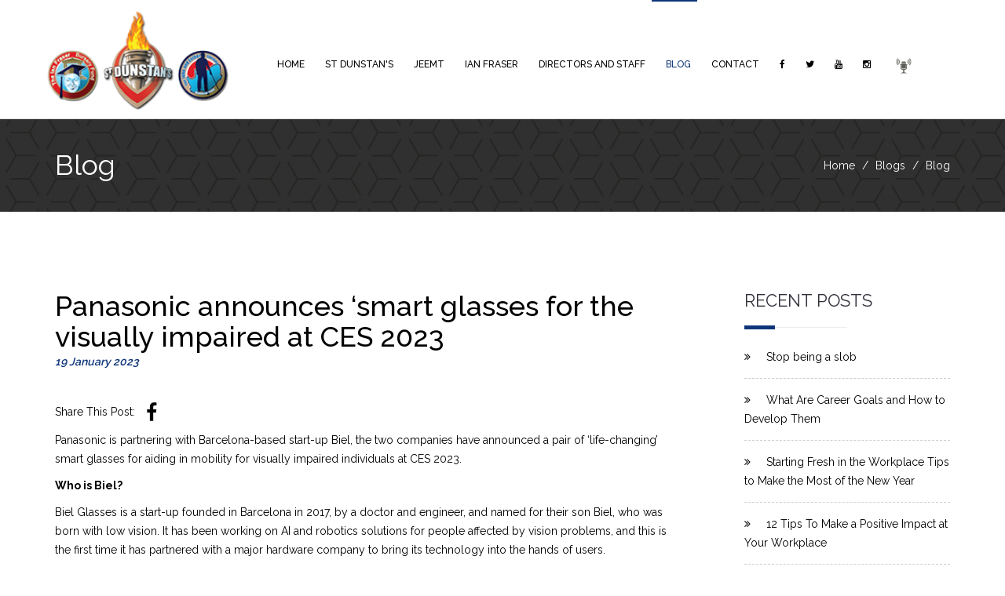

--- FILE ---
content_type: text/html
request_url: http://www.stdunstans.org.za/blog/panasonic-announces-smart-glasses-for-the-visually-impaired-at-ces-2023/
body_size: 25408
content:
<!DOCTYPE html>
<html lang="en">
	<head>
		<!-- Google tag (gtag.js) --> 
		<script async src="https://www.googletagmanager.com/gtag/js?id=G-69B1Y9449W"></script> 
		<script> 
			window.dataLayer = window.dataLayer || []; 
			function gtag(){dataLayer.push(arguments);} gtag('js', 
			new Date()); gtag('config', 'G-69B1Y9449W'); 
		</script>
		<meta charset="utf-8">
		<meta name="author" content="iThemesLab">
		<meta name="viewport" content="width=device-width, initial-scale=1, maximum-scale=1">
	    <title>Panasonic announces ‘smart glasses for the visually impaired at CES 2023 | St Dunstan's</title>
	    <meta name="title" content="Panasonic announces ‘smart glasses for the visually impaired at CES 2023 | St Dunstan's">
		<meta name="description" content="Panasonic announces ‘smart glasses for the visually impair">
		<meta property="og:image" content="https://res.cloudinary.com/dvv9fvblr/image/upload/v1674138901/zrvwz4d4mqejywrwsjru.jpg" />
	    <meta property="og:title" content="Panasonic announces ‘smart glasses for the visually impaired at CES 2023" />
	    <meta property="og:description" content="Panasonic announces ‘smart glasses for the visually impair" />
	    <meta property="og:url" content="https://www.stdunstans.org.za/blog/panasonic-announces-smart-glasses-for-the-visually-impaired-at-ces-2023/" />
	    <meta property="og:site_name" content="St Dunstan's" />
	    <meta property="fb:app_id" content="1500637533493218">
		<meta name="twitter:card" content="summary" />
		<meta name="twitter:title" content="Panasonic announces ‘smart glasses for the visually impaired at CES 2023" />
		<meta name="twitter:description" content="Panasonic announces ‘smart glasses for the visually impair" />
		<meta name="twitter:image" content="https://res.cloudinary.com/dvv9fvblr/image/upload/v1674138901/zrvwz4d4mqejywrwsjru.jpg" />
		<link rel="icon" href="/images/favicon.png" type="image/x-icon">

		<link rel="stylesheet" href="/css/bootstrap.min.css">
		<link rel="stylesheet" href="/css/font-awesome.min.css">
		<link rel="stylesheet" href="/css/animate.css">
		<link rel="stylesheet" href="/css/jquery.fancybox.css">
		<link rel="stylesheet" href="/css/owl.carousel.css">
		<link rel="stylesheet" href="/css/owl.theme.default.css">
		<link rel="stylesheet" href="/css/tooltipster.css">
        <link rel="stylesheet" href="/css/morphext.css">
		<link rel="stylesheet" href="/css/style.css">
		<link rel="stylesheet" href="/css/blue.css">
		<link rel="stylesheet" href="/css/responsive.css">
	</head>
	<body>
		<div id="fb-root"></div>
		<script>(function(d, s, id) {
			  var js, fjs = d.getElementsByTagName(s)[0];
			  if (d.getElementById(id)) return;
			  js = d.createElement(s); js.id = id;
			  js.src = "//connect.facebook.net/en_US/sdk.js#xfbml=1&version=v2.9";
			  fjs.parentNode.insertBefore(js, fjs);
			}(document, 'script', 'facebook-jssdk'));
		</script>
		<header class="header" id="header" role="banner">
    <div class="navbar">
        <div class="container">
            <a class="navbar-brand" href="/">
                <img class="img-responsive" src="/images/trio3.png" alt="Logo" title="Logo">
            </a>
            <div class="navbar-header">
                <button type="button" class="navbar-toggle collapsed" data-toggle="collapse" data-target=".navbar-collapse">
                    <span class="sr-only">Toggle navigation</span>
                    <span class="icon-bar"></span>
                    <span class="icon-bar"></span>
                    <span class="icon-bar"></span>
                </button>
            </div>
            <nav class="collapse navbar-collapse">
                <ul class="nav navbar-nav navbar-right">
                    <li ><a href="/">Home</a></li>
                    <li ><a href="/stdunstans/">St Dunstan's</a></li>
                    <li ><a href="/jeemt/">JEEMT</a></li>
                    <li ><a href="/ianfraser/">Ian Fraser</a></li>
                    <li ><a href="/leadership/">Directors and staff</a></li>
                    <li class="active"><a href="/blog/">Blog</a></li>
                    <li ><a href="/contact/">Contact</a></li>
                    <li><a title="Facebook" href="https://www.facebook.com/Saint-Dunstans-Organisation-706462402832933/" target="_blank"><i class="fa fa-facebook"></i></a></li>
                    <li><a title="Twitter" href="https://twitter.com/StDunstansOrg" target="_blank"><i class="fa fa-twitter" aria-hidden="true"></i></a></li>
                    <li><a title="YouTube" href=" https://www.youtube.com/channel/UCVjB9rm9PcZhmdyBI-RtkZg/featured" target="_blank"><i class="fa fa-youtube"></i></a></li>
                    <li><a title="Instagram" href="https://www.instagram.com/stdunstansassociation/" target="_blank"><i class="fa fa-instagram"></i></a></li>
                    <li class="podcast"><a title="Podcast" href="https://www.youtube.com/@stdunstansassociation/podcasts" target="_blank"><img src="/images/podcast.png" alt=""></a></li>
                </ul>
            </nav>
        </div>
    </div>
</header>		<!-- <div id="preloader"></div> -->
		<div class="body-inner">
            <section id="nav-helper" class="nav-helper bg-image" style="background: url('/images/web-header.jpg') no-repeat 0 0">
                <div class="container">
                    <div class="row">
                        <div class="col-md-5">
                            <div class="page-head">
                                <h2>Blog</h2>
                            </div>
                        </div>
                        <div class="col-md-7">
                            <ol class="breadcrumb ">
                                <li><a href="/">Home</a></li>
                                <li><a href="/blog/">Blogs</a></li>
                                <li class="active"><span>Blog</span></li>
                            </ol>
                        </div>
                    </div>
                </div>
            </section>
            <section class="blogs">
                <div class="container">
                    <div class="row">
                        <div class="col-md-9" style="padding-right: 60px;">
							<h1 class="mb-0">Panasonic announces ‘smart glasses for the visually impaired at CES 2023</h1>
							<p class="post-date"><em>19 January 2023</em></p>
							<p class="share-wrapper">Share This Post: 
								<a alt="Share This Post to Facebook" href="https://www.facebook.com/sharer/sharer.php?u=https://www.stdunstans.org.za/blog/panasonic-announces-smart-glasses-for-the-visually-impaired-at-ces-2023/" target="_blank"><i class="fa fa-facebook"></i></a>
								<a alt="Share This Post to X" href="https://twitter.com/intent/tweet?url=https%3A%2F%2Fwww.stdunstans.org.za%2Fblog%2Fpanasonic-announces-smart-glasses-for-the-visually-impaired-at-ces-2023%2F" target="_blank"><i class="fa-brands fa-x-twitter"></i></a>
							</p>
							<p>Panasonic is partnering with Barcelona-based start-up Biel, the two companies have announced a pair of &lsquo;life-changing&rsquo; smart glasses for aiding in mobility for visually impaired individuals at CES 2023.</p>
<p><strong>Who is Biel?</strong></p>
<p>Biel Glasses is a start-up founded in Barcelona in 2017, by a doctor and engineer, and named for their son Biel, who was born with low vision. It has been working on AI and robotics solutions for people affected by vision problems, and this is the first time it has partnered with a major hardware company to bring its technology into the hands of users.</p>
<p><strong>Are these glasses designed for all blind users?</strong></p>
<p>The joint venture utilizes Panasonic&rsquo;s 5.2K HDR-capable VR goggles with Biel Glasses&rsquo; AI technology for users with low vision capabilities. With the aim of helping to reduce mobility issues caused by impaired vision, specifically peripheral vision loss, or to most of us this is known as tunnel vision, affecting people with glaucoma, retinitis pigmentosa, and others.</p>
<p><strong>How do the glasses work?</strong></p>
<p>The new smart glasses allow users to receive feedback about obstacles and other hazards, using the latest in AI and robotics technologies developed by Biel Glasses, allowing visually impaired users to move around safely, independently, and with more confidence.</p>
<p>Biel Glasses&rsquo; cameras and sensors can detect hazards, such as obstacles, steps, and holes, all in real-time. The glasses then relay these messages back to the user on the inbuilt &mu;OLED display panels using graphical indications that have been adapted to the individual user&rsquo;s specific condition and needs for their remaining vision including zoom, adaptation to lighting, and contrast enhancement.</p>
<p>These smart glasses have a very specific purpose of empowering visually impaired users, but it is interesting to see Panasonic working on technology around smart wearables, AR, and VR.</p>
<p>Source: <a href="https://coolblindtech.com/panasonic-announces-smart-glasses-for-the-visually-impaired-at-ces-2023/">Cool Blind Tech</a></p>
<p>#blind #blindness #visuallyimpaired #accessibility #visualimpairment #sightloss #disability #disabilityawareness #panasonic</p>                        </div>
                        <div class="col-md-3">
                            <h3 class="sm-title"><span>Recent Posts</span></h3>
							
												<div class="widget_categories">
													<ul>
														<li>
															<a href="/blog/stop-being-a-slob/">Stop being a slob</a>
														</li>
													</ul>
												</div>
												<div class="widget_categories">
													<ul>
														<li>
															<a href="/blog/what-are-career-goals-and-how-to-develop-them/">What Are Career Goals and How to Develop Them</a>
														</li>
													</ul>
												</div>
												<div class="widget_categories">
													<ul>
														<li>
															<a href="/blog/starting-fresh-in-the-workplace-tips-to-make-the-most-of-the-new-year/">Starting Fresh in the Workplace Tips to Make the Most of the New Year</a>
														</li>
													</ul>
												</div>
												<div class="widget_categories">
													<ul>
														<li>
															<a href="/blog/12-tips-to-make-a-positive-impact-at-your-workplace/">12 Tips To Make a Positive Impact at Your Workplace</a>
														</li>
													</ul>
												</div>
												<div class="widget_categories">
													<ul>
														<li>
															<a href="/blog/message-from-the-chairman-2025/">Message from the Chairman 2025</a>
														</li>
													</ul>
												</div>                        </div>
                    </div>
                </div>
            </section>
        </div>
		
		<footer>
	<div class="footer-section pad-40">
		<div class="container">
			<div class="row">
				<div class="col-md-3">
					<h2 class="ft-title"><span>Keep in touch</span></h2>
					<div class="footer-widget-1 address">
						<ul>
							<li><i class="fa fa-home"></i>Saint Dunstan’s,<br> No 2 Howard Studios,<br> Cnr Howard and Sheldon Drive,<br> Howard Place,<br> Pinelands, 7405</li>
							<li><i class="fa fa-envelope"></i><a href="mailto:info@stdunstans.org.za">info@stdunstans.org.za </a></li>
							<li><i class="fa fa-phone"></i><a href="tel:+27215312028">021 531 2028</a></li>
						</ul>
						<div class="footer-button">
							<a href="#modal1" data-toggle="modal" data-target="#modal1" class="btn btn-donate">Donate Now</a>
							<div class="modal fade" id="modal1" tabindex="-1" role="dialog" aria-labelledby="myModalLabel">
	<div class="modal-dialog modal-lg" role="document">
		<div class="modal-content">
			<div class="modal-header">
				<button type="button" class="close" data-dismiss="modal" aria-label="Close"><span aria-hidden="true">&times;</span></button>	
				<h4 class="modal-title" id="myModalLabel">Choose how you want to donate</h4>
				<div class="modal-body">
					<div class="row">
						<div class="col-md-12" style="margin-bottom: 60px;"></div>
						<div class="col-md-6">
							<h4 class="pad-b-25">Pay via QR code</h4>
							<img style="width:80%; margin: 0px 0 15px 0;" class="qrcode-img" src="/images/home-page/fnb-top-pic.png" alt="">
							<p style="margin: 10px 0 0 0;">Pay with your scan to Pay Banking app</p>
							<img style="width:43%; margin: 15px 0 40px 0;" class="qrcode-img" src="/images/home-page/fnb-qr-code.png" alt="">
						</div>
						<div class="col-md-6">
							<h4 class="pad-b-25">Pay via Ozow</h4>
							
<script
  src="https://code.jquery.com/jquery-1.12.4.min.js"
  integrity="sha256-ZosEbRLbNQzLpnKIkEdrPv7lOy9C27hHQ+Xp8a4MxAQ="
  crossorigin="anonymous"></script>

<button id="ozowButton" type="button" style="width: 400px; padding: 10px 16px; font-size: 20px; line-height: 1.33; border-radius: 6px; color: rgb(68, 175, 133); background-color: rgb(255, 255, 255); border-color: rgb(68, 175, 133); display: inline-block; margin-bottom: 20px; font-weight: 800; text-align: center; white-space: nowrap; vertical-align: middle; cursor: pointer; user-select: none; box-shadow: rgb(136, 136, 136) 3px 3px 20px;"  onmouseover="this.style.backgroundColor='#EEE'" onmouseout="this.style.backgroundColor='#FFFFFF'"><div style="float:left;padding-top: 22px;padding-left: 15px;">Click Here<br>to pay with</div><img src="https://cdn.i-station.co.za/img/ozow-payment-logo-c.png"></button>

<div id="ozowModal" class="modal" style="display:none;position:fixed;z-index:1;left:0;top:0;width:100%;height:100%;overflow:auto;background-color:rgb(0,0,0);background-color:rgba(0,0,0,0.4);">
	<div style="background-color:#fefefe;margin:15% auto;padding:20px;border:1px solid #888;width:80%;border-radius:9px;">
		<span class="ozowClose" style="color:#aaa;float:right;font-size:28px;font-weight:bold;cursor:pointer">&times;</span>
		<form method="post" action="https://pay.ozow.com/" id="ozowForm">
			<p class="ozow-name">
				<input type="text" id="ozowFullName" name="Optional1" placeholder="Full Name" class="fields" required>
			</p>
			<p class="ozow-email">
				<input type="email" name="Customer" placeholder="Email" class="fields" required>
			</p>
			<p class="ozow-contact">
				<input type="text" name="Optional2" placeholder="Contact Number" class="fields" required>
			</p>
			<p class="ozow-amount">
				<input type="text" id="ozowAmount" name="Amount" placeholder="Amount" value="2500.00" class="fields" required>
			</p>
			
			<button target="_blank" id="ozowButton" type="submit" style="padding: 10px 16px; font-size: 18px; line-height: 1.33; border-radius: 6px; color: rgb(68, 175, 133); background-color: rgb(255, 255, 255); border-color: rgb(68, 175, 133); display: inline-block; margin-bottom: 20px; font-weight: 800; text-align: center; white-space: nowrap; vertical-align: middle; cursor: pointer; user-select: none; box-shadow: rgb(136, 136, 136) 3px 3px 5px;" onmouseover="this.style.backgroundColor='#EEE'" onmouseout="this.style.backgroundColor='#FFFFFF'"><div style="float:left;padding-top: 15px;padding-left: 15px;"><div style="float:left;padding-top: 3px;padding-left: 15px;">Click Here<br>To Pay Now</div></div><img src="https://cdn.i-station.co.za/img/ozow-payment-logo-c.png" style="margin: 5px 0 -5px 20px;"></button>

			<input type="hidden" name="SiteCode" value="TSTSTE0001">
			<input type="hidden" name="CountryCode" value="ZA">
			<input type="hidden" name="CurrencyCode" value="ZAR">
			<input type="hidden" id="ozowTransactionRef" name="TransactionReference" value="">
			<input type="hidden" id="ozowBankRef" name="BankReference" value="">
			<input type="hidden" name="Optional5" value="Buy Now">
			<input type="hidden" name="CancelUrl" value="https://ozow.com/demo-cancelled/">
			<input type="hidden" name="ErrorUrl" value="https://ozow.com/demo-cancelled/">
			<input type="hidden" name="SuccessUrl" value="https://ozow.com/demo-success/">
			<input type="hidden" name="IsTest" value="false">
			<input type="hidden" id="ozowHash" name="HashCheck" value="">
		</form>
	
  </div>
</div>
<script src="https://cdn.i-station.co.za/js/sha512.js"></script>
<script src="https://ajax.aspnetcdn.com/ajax/jquery.validate/1.15.0/jquery.validate.min.js"></script>
<script>
jQuery(function(a){a("#ozowButton").click(function(){a("#ozowModal").show()}),a(".ozowClose").click(function(){a("#ozowModal").hide()}),a("window").click(function(b){b.target==a("#ozowModal")[0]&&a("#ozowModal").hide()}),a.fn.form=function(){var b=[];return a(a(this).serializeArray()).each(function(a,c){b[c.name]=c.value}),b},a("#ozowForm").validate({rules:{Amount:{required:!0,number:!0}}}),a("#ozowForm").submit(function(b){var c=new Date,d=c.getTime(),e=d+a("#ozowFullName").val();e=e.replace(/[^a-zA-Z0-9]/g,""),a("#ozowAmount").val(parseFloat(a("#ozowAmount").val()).toFixed(2)),a("#ozowTransactionRef").val(e.substr(0,50)),a("#ozowBankRef").val(e.substr(0,20));var f=a(this).form(),g=f.SiteCode+f.CountryCode+f.CurrencyCode+f.Amount+f.TransactionReference+f.BankReference+f.Optional1+f.Optional2+f.Optional5+f.Customer+f.CancelUrl+f.ErrorUrl+f.SuccessUrl+f.IsTest+"215114531AFF7134A94C88CEEA48E",h=sha512(g.toLowerCase());a("#ozowHash").val(h)})});
</script>
							<p style="margin: 10px 0 0 0;">Scan this QR Code with your phone's scanner</p>
							<img style="width:45%; margin: 10px 0 40px 0;" src="/images/home-page/qrcode-ozow.png" alt="">
						</div>
					</div>
					<div class="row" style="text-align: left;justify-content: center;display: flex;">
						<div class="col-md-6 pad-20">
							<p>For your section 18A Certificate, please send an email with your<br> proof of payment to <a href="mailto:info@stdunstans.org.za">info@stdunstans.org.za</a>.</p>
						</div>
					</div>
				</div>
			</div>
		</div>
	</div>
</div>						</div>
						<div class="footer-social">
							<div class="social-icon">
								<ul>
									<li>
										<a title="Facebook" href="https://www.facebook.com/Saint-Dunstans-Organisation-706462402832933/" target="_blank"><i class="fa fa-facebook"></i></a>
									</li>
									<li>
										<a title="Twitter" href="https://twitter.com/StDunstansOrg" target="_blank"><i class="fa fa-twitter" aria-hidden="true"></i></a>
									</li>
									<li>
										<a title="YouTube" href="https://www.youtube.com/channel/UCVjB9rm9PcZhmdyBI-RtkZg/featured" target="_blank"><i class="fa fa-youtube"></i></a>
									</li>
									<li>
										<a title="Instagram" href="https://www.instagram.com/stdunstansassociation/" target="_blank"><i class="fa fa-instagram"></i></a>
									</li>
									<li style="width: 12%;">
										<a title="Podcast" href="https://stdunstans.podbean.com/" target="_blank"><img src="/images/podcast-wht.png" alt="" style="width: 100%;"></a>
									</li>
								</ul>
							</div>
						</div>	
					</div>
				</div>
				<div class="col-md-3">
					<div class="footer-widget-2 text-center">
						<h2 class="ft-title"><span>From Our Archives</span></h2>
						<p><a href="/downloads/reviewdecember_2019.pdf" target="_blank">Review December 2019 PDF</a></p>
							<p class="pad-b-15"><a href="/downloads/reviewdecember_2019.txt" target="_blank" download>Review December 2019 TXT</a></p>
						<p><a href="/downloads/the-torch1.pdf" target="_blank">The Torch 1 PDF</a></p>
						<p class="pad-b-15"><a href="/downloads/the-torch1.txt" download>The Torch 1 TXT</a></p>
						<p><a href="/downloads/the-torch2.pdf" target="_blank">The Torch 2 PDF</a></p>
						<p class="pad-b-15"><a href="/downloads/the-torch2.txt" download>The Torch 2 TXT</a></p>
						<p><a href="/downloads/the-torch-3.pdf" target="_blank">The Torch 3 PDF</a></p>
						<p class="pad-b-15"><a href="/downloads/the-torch3.txt" download>The Torch 3 TXT</a></p>
						<a href="/contact/#archives" class="btn btn-archives">More from archives</a>
					</div>
				</div>
				<div class="col-md-3">
					<h2 class="ft-title"><span>Our Facebook Feed</span></h2>
					<div class="fb-page" data-href="https://www.facebook.com/Saint-Dunstans-Organisation-706462402832933/" data-tabs="timeline, newsfeed" data-width="255px" data-height="270px" data-small-header="true" data-adapt-container-width="true" data-hide-cover="false" data-show-facepile="false">
						<blockquote cite="https://www.facebook.com/Saint-Dunstans-Organisation-706462402832933/" class="fb-xfbml-parse-ignore">
							<a href="https://www.facebook.com/Saint-Dunstans-Organisation-706462402832933/">Saint Dunstans Organisation</a>
						</blockquote>
					</div>
				</div>
				<div class="col-md-3">
					<h2 class="ft-title"><span>Subscribe to our Newsletter</span></h2>
					<!-- Begin MailChimp Signup Form -->
					<link href="//cdn-images.mailchimp.com/embedcode/classic-10_7.css" rel="stylesheet" type="text/css">
					<style type="text/css">
						#mc_embed_signup{background:transparent; clear:left; font:14px Helvetica,Arial,sans-serif; }
						/* Add your own MailChimp form style overrides in your site stylesheet or in this style block.
							We recommend moving this block and the preceding CSS link to the HEAD of your HTML file. */
					</style>
					<div id="mc_embed_signup">
						<form action="//wordpress.us13.list-manage.com/subscribe/post?u=5aceda7117d71020f38914b3a&amp;id=53a08690d1" method="post" id="mc-embedded-subscribe-form" name="mc-embedded-subscribe-form" class="validate" target="_blank" novalidate>
							<div id="mc_embed_signup_scroll">
								<div class="mc-field-group">
									<label for="mce-EMAIL">Email Address <span class="asterisk">*</span></label>
									<input type="email" value="" name="EMAIL" class="required email" id="mce-EMAIL" required>
								</div>
								<div class="mc-field-group">
									<label for="mce-FNAME">First Name <span class="asterisk">*</span></label>
									<input type="text" value="" name="FNAME" class="" id="mce-FNAME" required>
								</div>
								<div class="mc-field-group">
									<label for="mce-LNAME">Last Name <span class="asterisk">*</span></label>
									<input type="text" value="" name="LNAME" class="" id="mce-LNAME" required>
								</div>
								<div class="indicates-required"><span class="asterisk">*</span> indicates required</div>
								<div id="mce-responses" class="clear">
									<div class="response" id="mce-error-response" style="display:none"></div>
									<div class="response" id="mce-success-response" style="display:none"></div>
								</div>
								<!-- real people should not fill this in and expect good things - do not remove this or risk form bot signups-->
								<div style="position: absolute; left: -5000px;" aria-hidden="true"><input type="text" name="b_5aceda7117d71020f38914b3a_53a08690d1" tabindex="-1" value=""></div>
								<div class="clear"><input type="submit" value="Subscribe" name="subscribe" id="mc-embedded-subscribe" class="button"></div>
							</div>
						</form>
					</div>
				</div>
			</div>
		</div>
	</div>
	<div class="copyright">
		<div class="container">
			<div class="row">
				<div class="col-md-2">
					<div id="back-to-top" class="back-to-top">
						<a href="#">Back to Top</a>
					</div>		
				</div>
				<div class="col-md-10">
					<small><a href="/privacy-policy/">Privacy Policy</a> | Copyright © 2026 St Dunstan's. All Rights Reserved. Developed by <a href="https://crtdigital.co.za/" target="_blank">CRT Digital</a>.</small>
				</div>
			</div>
		</div>
	</div>
</footer>			<script src="https://kit.fontawesome.com/2c42ac8f92.js" crossorigin="anonymous"></script>
			<!-- Javascript Files -->
			<!-- initialize jQuery Library -->
			<script type="text/javascript" src="/js/jquery.js"></script>
			<!-- Bootstrap jQuery -->
			<script type="text/javascript" src="/js/bootstrap.min.js"></script>
			<!-- jQuery easing -->
			<script type="text/javascript" src="/js/jquery.easing.1.3.js"></script>
			<!-- jQuery appear -->
			<script type="text/javascript" src="/js/jquery.appear.js"></script>
			<!-- Owl Carousel -->
			<script type="text/javascript" src="/js/owl.carousel.js"></script>
			<!-- jQuery Count To -->
			<script type="text/javascript" src="/js/jquery.countTo.js"></script>
			<!-- jQuery Twitter -->
			<!-- <script type="text/javascript" src="/js/tweetie.js"></script> -->
			<!-- jQuery Accordion -->
			<script type="text/javascript" src="/js/jquery.accordion.js"></script>
			<!-- jQuery Isotope -->
			<script type="text/javascript" src="/js/isotope.js"></script>
			<!-- jQuery Fitvids -->
			<script type="text/javascript" src="/js/jquery.fitvids.js"></script>
			<!-- jQuery Fancybox Gallery -->
			<script type="text/javascript" src="/js/jquery.fancybox.pack.js"></script>
			<!-- jQuery Accordion -->
			<script type="text/javascript" src="/js/jquery.accordion.js"></script>
			<!-- jQuery easy pie chart -->
			<script type="text/javascript" src="/js/jquery.easypiechart.min.js"></script>
			<!-- jQuery tooltipster -->
			<script type="text/javascript" src="/js/jquery.tooltipster.min.js"></script>
	        <!-- jQuery text rotator -->
	        <script type="text/javascript" src="/js/morphext.min.js"></script>
			<!-- jQuery SmoothScroll -->
	        <script type="text/javascript" src="/js/SmoothScroll.js"></script>

			<!-- Template custom -->
			<script type="text/javascript" src="/js/script.js"></script>
		</div>
	</body>
</html>


--- FILE ---
content_type: text/css
request_url: http://www.stdunstans.org.za/css/style.css
body_size: 50307
content:
/*
Template Name: Riana Responsive HTML5/CSS3 Charity Template
Author: iThemesLab
Author URI: http://themeforest.net/user/ithemeslab
Description: Riana Responsive HTML5/CSS3 Charity Template.
Version: 2.0
*/

@import url(https://fonts.googleapis.com/css?family=Raleway:400,300,500,600,700,800);
/* Table of Content
--------------------
1.  Global Styles
2.  Typography
    2.1 - Mod Title
3.  Top Header
4.  Header
    4.1 - Logo
    4.2 - Navbar
5.  Slideshow

*/
/* 1. Global Styles
------------------------------------------------------------------------------------- */
/* Modal */

.modal-dialog {
    min-width: 50%;
    margin-right: auto;
    margin-left: auto;
}

.modal-body {
    padding: 20px;
    text-align: center;
}

.modal-body h2 {
    color: #000;
}

.modal-body .payfast-form table {
    text-align: center;
    width: 100%;
}


/* ============================================================================= */

html {
    overflow-x: hidden !important;
    width: 100%;
    height: 100%;
    position: relative;
    -webkit-font-smoothing: antialiased;
    text-rendering: optimizeLegibility;
}

body {
    border: 0;
    margin: 0;
    padding: 0;
    color: #000;
}

@media screen and (min-width: 768px) {
    .boxed {
        width: 1200px;
        margin: 0 auto;
        box-shadow: 0 0px 8px 0px rgba(0, 0, 0, 0.4);
    }
}

.lockdown-message {
    width: 100%;
    background-color: #0e3579;
    z-index: 999;
    text-align: center;
    padding: 10px;
}

.lockdown-message a, .lockdown-message p {
    color: #fff;
    margin-bottom: 0;
}

.lockdown-message a:hover, .lockdown-message p:hover {
    color: #fff;
}

.boxed {
    background: #fff;
}

#preloader{
    position: fixed;
    z-index: 9999999;
    width: 100%;
    height: 100%;
    background-color: #fff;
    left: 0;
    top: 0;
    background-image: url(loader.gif);
    background-position: center center;
    background-repeat: no-repeat;
}

.no-padding {
    padding: 0;
}

.pad-10 {
    padding: 10px 0;
}

.pad-b-15 {
    padding-bottom: 15px;
}

.pad-20 {
    padding: 20px 0;
}

.pad-b-25 {
    padding-bottom: 25px;
}

.pad-30 {
    padding: 30px 0;
}

.pad-b-30 {
    padding-bottom: 30px;
}

.pad-40 {
    padding: 40px 0;
}

.pad-60 {
    padding: 60px 0;
}

.pad-t-60 {
    padding-top: 60px;
}

.pad-b-60 {
    padding-bottom: 60px;
}

.pad-80 {
    padding: 80px 0;
}

.pad-t-80 {
    padding-top: 80px;
}

.pad-b-80 {
    padding-bottom: 80px;
}
.btn {
    font-weight: 400;
}

.btn-primary,
.btn-primary:focus {
    -webkit-transition: all 0.3s;
    transition: all 0.3s;
}

.btn-primary:hover {
    background: #f51f2c;
    border-color: #f51f2c;
}
/* 2. Typography
------------------------------------------------------------------------------------- */

body,
p {
    font-family: 'Raleway', sans-serif;
    font-size: 14px;
    font-weight: 400;
    line-height: 24px;
}

h1,
h2,
h3,
h4,
h5,
h6 {
    font-family: 'Raleway', sans-serif;
}

.body-inner {
    position: relative;
}

a {
    text-decoration: none;
    -webkit-transition: all 0.3s;
    -moz-transition: all 0.3s;
    -o-transition: all 0.3s;
    transition: all 0.3s;
}

a:hover {
    text-decoration: none;
}

a:focus {
    outline: 0;
}

.center-text {
    text-align: center;
}

.right-text {
    text-align: right;
}

.white-text {
    color: #fff !important;
}
/*---2.1 Mod Title---*/

h2.lg-title {
    font-size: 36px;
}

h3.lg-title {
    font-size: 30px;
}

h3.sm-title {
    font-size: 22px!important;
}

.lg-title {
    color: #32313b;
    font-weight: 400;
    line-height: 40px;
    margin: 0;
    text-transform: uppercase;
}

.lg-title:after {
    content: "";
    background: #ececec;
    display: block;
    height: 1px;
    margin: 0 0 25px;
    position: relative;
    width: 50%;
}

.lg-title span:after {
    content: "";
    display: block;
    height: 5px;
    margin: 20px 0 -3px;
    position: relative;
    width: 20%;
    z-index: 1;
}

.lg-title.text-center:after {
    content: "";
    background: #ececec;
    display: block;
    height: 1px;
    margin: 0 auto 25px;
    position: relative;
    width: 30%;
}

.lg-title.text-center span:after {
    content: "";
    display: block;
    height: 5px;
    margin: 20px auto -3px;
    position: relative;
    width: 10%;
    z-index: 1;
}

.lg-title-2 {
    color: #32313b;
    font-size: 36px;
    font-weight: 400;
    line-height: 40px;
    margin: 0 0 30px;
    text-transform: uppercase;
}

.md-title {
    color: #32313b;
    font-size: 30px;
    font-weight: 400;
    line-height: 34px;
    text-transform: uppercase;
}

.sm-title {
    color: #32313b;
    font-size: 22px;
    font-weight: 400;
    line-height: 24px;
    text-transform: uppercase;
}

.sm-title:after {
    content: "";
    background: #ececec;
    display: block;
    height: 1px;
    margin: 0 0 25px;
    position: relative;
    width: 50%;
}

.sm-title span:after {
    content: "";
    display: block;
    height: 5px;
    margin: 20px 0 -3px;
    position: relative;
    width: 15%;
    z-index: 1;
}

.sm-title.text-center:after {
    content: "";
    background: #ececec;
    display: block;
    height: 1px;
    margin: 0 auto 25px;
    position: relative;
    width: 30%;
}

.sm-title.text-center span:after {
    content: "";
    display: block;
    height: 5px;
    margin: 20px auto -3px;
    position: relative;
    width: 10%;
    z-index: 1;
}

.lg-text {
    font-size: 20px;
    line-height: 1.5em;
    font-weight: 300;
}
/* 3. Top Header
------------------------------------------------------------------------------------- */

.top-header {
    background:#0e3579;
    border-bottom: 1px solid #e9e9e9;
    font-size: 12px;
    color: #fff;
}
/* 3.1 Top Social */

.social-icon {
    margin: 0;
    padding: 0;
}

.social-icon ul {
    margin: 0;
    padding: 0;
}

.social-icon ul li {
    float: left;
    margin: 0;
    padding: 0;
    list-style: none;
}

.social-icon ul li a {
    height: 40px;
    display: block;
}
/*---ANIMATED ICON---*/

.social-icon i.fa,
.modal-button-icon i.fa {
    width: 40px;
    height: 40px;
}

.social-icon i.fa::before, .footer-social .social-icon img::before {
    font-size: 14px;
    line-height: 32px;
}

.social-icon i.fa, .footer-social .social-icon img {
    display: inline-block;
    cursor: pointer;
    margin: 0;
    padding: 4px 0;
    text-align: center;
    position: relative;
    z-index: 1;
    color: #fff;
    overflow: hidden;
    border-radius: 0;
    -webkit-transition: all 0.5s;
    -moz-transition: all 0.5s;
    transition: all 0.5s;
    -webkit-transform: translateZ(0);
}

.social-icon i.fa::before, .footer-social .social-icon img::before {
    border-radius: 2px;
    speak: none;
    display: block;
    -webkit-font-smoothing: antialiased;
}

.social-icon i.fa::after, .footer-social .social-icon img::after {
    pointer-events: none;
    position: absolute;
    width: 100%;
    height: 100%;
    content: '';
    display: none;
    box-sizing: content-box;
}

.social-icon i.fa:hover::before, .footer-social .social-icon img:hover::before {
    -webkit-animation: toRightFromLeft 0.3s forwards;
    -moz-animation: toRightFromLeft 0.3s forwards;
    animation: toRightFromLeft 0.3s forwards;
}
/*---KEY FRAME---*/

@-webkit-keyframes toRightFromLeft {
    49% {
        -webkit-transform: translate(100%);
    }
    50% {
        opacity: 0;
        -webkit-transform: translate(-100%);
    }
    51% {
        opacity: 1;
    }
}

@-moz-keyframes toRightFromLeft {
    49% {
        -moz-transform: translate(100%);
    }
    50% {
        opacity: 0;
        -moz-transform: translate(-100%);
    }
    51% {
        opacity: 1;
    }
}

@keyframes toRightFromLeft {
    49% {
        transform: translate(100%);
    }
    50% {
        opacity: 0;
        transform: translate(-100%);
    }
    51% {
        opacity: 1;
    }
}

.top-phone,
.top-email {
    color: #fff;
    font-size: 13px;
    padding-bottom: 7px;
    padding-top: 7px;
}

.top-phone {
    padding-right: 10px;
}

.top-email a {
    color: #fff;
}

.top-email a:hover {
    color: #fff!important;
}

/* 4. Header
------------------------------------------------------------------------------------- */
/*---4.1 Logo---*/
.navbar-brand {
    padding: 0px;
    height: auto!important;
    width: 21%;
}

.navbar-brand img {
    width: 100%;
    margin-top:10px;
}

.podcast {
    width: 10%!important;
}

.podcast img {
    width: 50%!important;
}
/*---4.2 Navbar---*/

.navbar {
    background-color: #fff;
    border: 0;
    border-bottom: 1px solid #dddddd;
    margin-bottom: 0;
}

.navbar-nav > li > a {
    color: #000;
    border-top: 2px solid transparent;
    font-size: 12px;
    font-weight: 500;
    text-decoration: none;
    text-transform: uppercase;
}

.navbar-nav > li > a:hover,
.navbar-nav > li.active > a {
    text-decoration: none;
    background: transparent;
}

.navbar-nav > li > a:focus {
    background: transparent;
}

.navbar-right .dropdown-menu {
    left: 0;
    right: auto;
}

.navbar-right {
    float: right!important;
    margin-right: -130px;
    width: 82%;
    margin-left: auto;
}

.nav>li>a>img {
    max-width: none;
    width: 10%;
}

.dropdown-menu {
    padding: 0;
    border-radius: 0;
    border: 0;
    -webkit-box-shadow: 0px 0px 3px 0px rgba(0, 0, 0, 0.15);
    -moz-box-shadow: 0px 0px 3px 0px rgba(0, 0, 0, 0.15);
    -o-box-shadow: 0px 0px 3px 0px rgba(0, 0, 0, 0.15);
    box-shadow: 0px 0px 3px 0px rgba(0, 0, 0, 0.15);
}

.dropdown-menu > li > a {
    color: #6b6b6b;
    font-size: 13px;
    font-weight: 500;
    text-transform: uppercase;
    padding: 20px 12px;
}

.dropdown-menu > li {
    border-bottom: 1px solid rgba(0, 0, 0, 0.04);
}

.dropdown-menu > li:last-child {
    border-bottom: 0;
}

.navbar-toggle {
    background: #dddddd;
}

.navbar-toggle .icon-bar {
    background: #fff;
}

@media (min-width: 768px) {
    .navbar {
        border-radius: 0;
    }
    .navbar-nav > li > a {
        padding-top: 75px;
        padding-bottom: 50px;
        padding-right: 8px!important;
        padding-left: 18px!important;
    }
}

.megamenu {
  position: static !important;
}

.nav > li.megamenu .dropdown-menu {
    left: 0;
    right: 0;
    margin-left: auto;
    margin-right: auto;
    padding: 20px !important;
    z-index: 1000;
    border-radius: 0;
    top: auto;
}

.mega-dropdown-menu > ul {
  padding: 0;
  margin: 0;
}

.mega-dropdown-menu > ul > li {
    list-style: none;
    border-bottom: 1px solid rgba(0, 0, 0, 0.04);
    margin: 0 15px;
}

.mega-dropdown-menu > ul > li:last-child {
    border-bottom: 0;
}

.mega-dropdown-menu > ul > li > a {
    color: #6b6b6b;
    font-size: 13px;
    font-weight: 500;
    text-transform: uppercase;
    padding: 6px 10px;
    display: block;
    clear: both;
    white-space: normal;
}

.mega-dropdown-menu .dropdown-header {
  font-size: 18px;
  font-weight:300;
  padding: 0 10px 10px;
}
.mega-dropdown-menu form {
    margin:3px 20px;
}
.mega-dropdown-menu .form-group {
    margin-bottom: 3px;
}
/* 5. Slideshow
------------------------------------------------------------------------------------- */

.main-slideshow .item,
.main-banner .banner-item {
    position: relative;
}

.slide-caption,
.banner-caption {
    position: absolute;
    top: 50%;
    left: 0;
    text-align: center;
    width: 100%;
    height: 100%;
    margin-top: -120px;
}

.slide-caption h2,
.banner-caption h2 {
    color: #fff;
    font-size: 60px;
    font-weight: 800;
    line-height: 60px;
    text-transform: uppercase;
    text-shadow: 1px 3px 10px #000;
}

.slide-caption h3,
.banner-caption h3 {
    color: #fff;
    font-size: 20px;
    font-weight: 400;
    line-height: 30px;
    margin-bottom: 30px;
    text-shadow: 1px 3px 10px #000;
}

.btn-slideshow {
    font-size: 18px;
    font-weight: 400;
    padding: 8px 20px;
    box-shadow: 1px 3px 10px #000;
}

.btn-slideshow:hover {
    color: #fff;
    background: transparent;
}

.main-slideshow .active .slide1anim1 {
    -webkit-animation: lightSpeedIn 1s ease-in-out 600ms both;
    animation: lightSpeedIn 1s ease-in-out 600ms both;
}

.main-slideshow .active .slide1anim2 {
    -webkit-animation: fadeInLeft 1s ease-in-out 1200ms both;
    animation: fadeInLeft 1s ease-in-out 1200ms both;
}

.main-slideshow .active .slide1anim3 {
    -webkit-animation: fadeInUp 1s ease-in-out 1800ms both;
    animation: fadeInUp 1s ease-in-out 1800ms both;
}

.main-slideshow .active .slide2anim1 {
    -webkit-animation: fadeInLeft 1s ease-in-out 600ms both;
    animation: fadeInLeft 1s ease-in-out 600ms both;
}

.main-slideshow .active .slide2anim2 {
    -webkit-animation: fadeInRight 1s ease-in-out 1200ms both;
    animation: fadeInRight 1s ease-in-out 1200ms both;
}

.main-slideshow .active .slide3anim1 {
    -webkit-animation: fadeInDown 1s ease-in-out 600ms both;
    animation: fadeInDown 1s ease-in-out 600ms both;
}

.main-slideshow .active .slide3anim2 {
    -webkit-animation: fadeInUp 1s ease-in-out 1200ms both;
    animation: fadeInUp 1s ease-in-out 1200ms both;
}

.main-slideshow .owl-theme .owl-nav {
    margin-top: 0;
}

.main-slideshow .owl-prev {
    position: absolute;
    top: 40%;
    left: 0;
}

.main-slideshow .owl-next {
    position: absolute;
    top: 40%;
    right: 0;
}

.main-slideshow .owl-theme .owl-dots {
    position: absolute;
    left: 48%;
    bottom: 20px;
}
/* 6. Feature Header
------------------------------------------------------------------------------------- */

.feature-header {
    padding: 60px 0 0;
}
/* 7. Feature
------------------------------------------------------------------------------------- */
/*7.1 Feature Style*/
.feature-wrap {
    text-align: center;
    min-height: 500px;
}

.feature-wrap .icon-wrap {
    text-align: center;
    margin: 0 auto;
    width: 80px;
    height: 80px;
    border: 1px solid #fff;
    -webkit-border-radius: 6px;
    -moz-border-radius: 6px;
    -o-border-radius: 6px;
    -ms-border-radius: 6px;
    border-radius: 6px;
    background: #fafafa;
    -webkit-transition: all 0.5s;
    transition: all 0.5s;
}

.feature-wrap .icon-wrap i {
    font-size: 50px;
    line-height: 1.5em;
    -webkit-transition: all 0.5s;
    -moz-transition: all 0.5s;
    -o-transition: all 0.5s;
    transition: all 0.5s;
}

.feature-wrap h3 {
    margin: 24px 0 20px;
    padding-top: 0;
    font-weight: 600;
    font-size: 16px;
    color: #32313b;
    text-transform: uppercase;
}

.org-logos a>h3 {
    margin-top: 80px;
}

.org-logos a>p {
    color: #000;
}

.org-logos a:hover p, .org-logos a:hover h3 {
    color: #0e3579;
    transition: all 0.8s ease-out;
    -moz-transition: all 0.8s;
  -webkit-transition: all 0.8s;
  transition: all 0.8s;
}

.org-logos img {
    -moz-transition: all 0.8s;
  -webkit-transition: all 0.8s;
  transition: all 0.8s;
}

.org-logos img:hover {
     -moz-transform: scale(1.1);
  -webkit-transform: scale(1.1);
  transform: scale(1.1);
}

.img-wrapper {
    overflow: hidden;
}

.feature-wrap p {
    margin-bottom: 0;
    line-height: 1.8em;
}

.btn-feature {
    margin-top: 25px;
}

.feature-wrap:hover .icon-wrap {
    background: transparent;
}

.feature-wrap:hover .icon-wrap {
    -webkit-border-radius: 6px;
    -moz-border-radius: 6px;
    -o-border-radius: 6px;
    -ms-border-radius: 6px;
    border-radius: 6px;
    -webkit-transform: rotateY(180deg);
    -moz-transform: rotateY(180deg);
    -o-transform: rotateY(180deg);
    -ms-transform: rotateY(180deg);
    transform: rotateY(180deg);
}

/*7.2 Service Style*/
.service-box .service-icon {
    float: left;
    font-size: 16px;
    margin-right: 10px;
    width: 40px;
}
.service-box h3 {
    color: #32313b;
    font-weight: 400;
    font-size: 22px;
    margin: 0 0 30px 15px;
    text-transform: uppercase;
    -webkit-font-smoothing: antialiased;
}
.service-box p {
    margin: 0 0 0 50px;
}
/* 8. Current Cause
------------------------------------------------------------------------------------- */
.current-cause {
    background-repeat: no-repeat;
    background-position: 50% 30%;
    background-size: cover !important;
    background-attachment: fixed !important;
    position: relative;
}

.current-cause .progress {
    width: 60%;
    height: 9px;
    background-color: rgba(255, 255, 255, 0.2);
    margin: 0 auto;
    border-radius: 0;
    margin-bottom: 20px;
    overflow: visible;
}

.current-cause .block {
    width: 15px;
    height: 15px;
    display: block;
    position: absolute;
    right: -5px;
    border-radius: 100%;
    top: -3px;
}

.current-cause .stats {
  background: rgba(0,0,0,0.3);
  display: inline-block;
  padding: 20px;
  font-weight: 400;
}

.current-cause h4 {
    font-weight: 400;
    font-size: 22px;
    margin: 0;
}

.qrcode-img {
    width: 100%;
    height: auto;
}

.current-cause .btn-donate {
    margin-top: 50px;
}

.btn-donate {
    padding: 8px 20px;
    font-size: 18px;
}

/* @media screen and (max-width: @screen-sm) {
    padding: 6px 12px;
    font-size: 14px;
} */

.btn-donate:hover {
    background: #333;
    border: 2px solid #333;
    color: #fff;
}

/* @media screen and (max-width: @screen-sm) {
    padding: 6px 12px;
    font-size: 14px;
} */

/* 9. Urgent Causes Header
------------------------------------------------------------------------------------- */
.causes-header {
    padding: 80px 0 20px;
}
/* 10. Urgent Causes
------------------------------------------------------------------------------------- */
/*10.1 Urgent Causes Style 1*/
.causes {
    padding: 0 0 80px;
}

.isotope-nav li {
    list-style: none;
    display: inline-block;
    padding: 0 9px;
    margin: 0 0 10px;
    border: 1px solid #DDD;
    cursor: pointer;
}

.isotope-item {
    overflow: hidden;
}

.grid {
    position: relative;
    margin: 0 auto;
    padding: 1em 0 4em;
    max-width: 1000px;
    list-style: none;
    text-align: center;
}
/* Common style */

.grid figure {
    position: relative;
    float: left;
    overflow: hidden;
    margin: 10px 1%;
    width: 100%;
    height: 100%;
    text-align: center;
    cursor: pointer;
}

.grid figure img {
    position: relative;
    display: block;
    min-height: auto;
    max-width: 100%;
    opacity: 0.8;
}

.grid figure figcaption {
    padding: 2em;
    color: #fff;
    text-transform: capitalize;
    font-size: 1.25em;
    -webkit-backface-visibility: hidden;
    backface-visibility: hidden;
}

.grid figure figcaption::before,
.grid figure figcaption::after {
    pointer-events: none;
}

.grid figure figcaption {
    position: absolute;
    top: 0;
    left: 0;
    width: 100%;
    height: auto;
}
/* Anchor will cover the whole item by default */
/* For some effects it will show as a button */

.grid figure h2 {
    word-spacing: -0.15em;
    font-weight: 400;
    font-size: 20px;
}

.grid figure h2 {
    margin: 15px 0 0 0;
}

figure.effect-oscar {
    background: #fff;
    background: rgba(0, 0, 0, 7);
}

figure.effect-oscar img {
    opacity: 0.9;
    -webkit-transition: opacity 0.35s;
    transition: opacity 0.35s;
}

figure.effect-oscar figcaption {
    padding: 4em 1em;
    background-color: transparent;
    -webkit-transition: background-color 0.35s;
    transition: background-color 0.35s;
}

figure.effect-oscar .btn-causes {
    background: #fff;
    color: #32313b;
}

figure.effect-oscar .btn {
    opacity: 0;
    -webkit-transition: opacity 0.35s, -webkit-transform 0.35s, background 0.35s;
    transition: opacity 0.35s, transform 0.35s, background 0.35s;
    -webkit-transform: scale(0);
    transform: scale(0);
}

figure.effect-oscar h2 {
    opacity: 0;
    -webkit-transition: opacity 0.35s, -webkit-transform 0.35s;
    transition: opacity 0.35s, transform 0.35s;
    -webkit-transform: scale(0);
    transform: scale(0);
}

figure.effect-oscar figcaption::before,
figure.effect-oscar p {
    opacity: 0;
    -webkit-transition: opacity 0.35s, -webkit-transform 0.35s;
    transition: opacity 0.35s, transform 0.35s;
    -webkit-transform: scale(0);
    transform: scale(0);
}

figure.effect-oscar:hover h2 {
    opacity: 1;
    -webkit-transform: scale(1);
    transform: scale(1);
}

figure.effect-oscar:hover .btn {
    opacity: 1;
    -webkit-transform: scale(1);
    transform: scale(1);
    -webkit-transition: all 0.3s;
    transition: all 0.3s;
}

figure.effect-oscar:hover figcaption::before,
figure.effect-oscar:hover p {
    opacity: 1;
    -webkit-transform: scale(1);
    transform: scale(1);
}

figure.effect-oscar:hover figcaption {
    background-color: rgba(58, 52, 42, 0);
}

figure.effect-oscar:hover img {
    opacity: 0.4;
}

figure.effect-roxy {
    background: -webkit-linear-gradient(45deg, #ff89e9 0%, #05abe0 100%);
    background: linear-gradient(45deg, #ff89e9 0%,#05abe0 100%);
}

figure.effect-roxy img {
    max-width: none;
    width: -webkit-calc(100% + 60px);
    width: calc(100% + 60px);
    -webkit-transition: opacity 0.35s, -webkit-transform 0.35s;
    transition: opacity 0.35s, transform 0.35s;
    -webkit-transform: translate3d(-50px,0,0);
    transform: translate3d(-50px,0,0);
}

figure.effect-roxy figcaption::before {
    position: absolute;
    top: 15px;
    right: 15px;
    bottom: 30px;
    left: 15px;
    border: 1px solid #fff;
    content: '';
    opacity: 0;
    -webkit-transition: opacity 0.35s, -webkit-transform 0.35s;
    transition: opacity 0.35s, transform 0.35s;
    -webkit-transform: translate3d(-20px,0,0);
    transform: translate3d(-20px,0,0);
}

figure.effect-roxy figcaption {
    padding: 3em;
    text-align: left;
}

figure.effect-roxy h2 {
    padding: 30% 0 10px 0;
}

figure.effect-roxy p {
    opacity: 0;
    -webkit-transition: opacity 0.35s, -webkit-transform 0.35s;
    transition: opacity 0.35s, transform 0.35s;
    -webkit-transform: translate3d(-10px,0,0);
    transform: translate3d(-10px,0,0);
}

figure.effect-roxy:hover img {
    opacity: 0.7;
    -webkit-transform: translate3d(0,0,0);
    transform: translate3d(0,0,0);
}

figure.effect-roxy:hover figcaption::before,
figure.effect-roxy:hover p {
    opacity: 1;
    -webkit-transform: translate3d(0,0,0);
    transform: translate3d(0,0,0);
}

figure.effect-roxy a {
    color: #fff;
}

.btn-loadmore {
    font-size: 18px;
    padding: 10px 18px;
    text-transform: uppercase;
}

.btn-loadmore:hover {
    background: #32313b;
    color: #fff;
}

.causes .btn-loadmore {
    margin-top: 20px;
}

/*10.2 Urgent Causes Style 2*/
.causes-carousel {
    padding: 30px 0;
}

.causes-carousel .item {
    margin: 0 5px;
}

.causes-carousel img {
    width: 100%;
    border-radius: 4px;
}

.causes-carousel h2 {
    font-size: 16px;
    font-weight: 500;
    text-transform: uppercase;
}

.causes-carousel h2 a {
    color: #32313b;
}

.causes-carousel p {
    color: #777777;
}

.causes-carousel .btn-causes:hover {
    color: #fff;
    background: #32313b;
}

/*10.3 Gallery Styles*/
.gallery-item {
    max-width: 360px;
    max-height: 200px;
    margin: 1px;
    position: relative;
    display: block;
}

.gallery-item img {
    width: 100%;
}

.gallery-item .hover-icon {
    height: 100%;
    width: 100%;
    background: rgba(0,0,0,0.7);
    display: block;
    opacity: 0;
    position: absolute;
    top: 0;
    left: 0;
    bottom: 0;
    right: 0;
    -webkit-transition: all 0.3s;
    transition: all 0.3s;
}

.gallery-item:hover .hover-icon {
    opacity: 1;
}

.gallery-item .hover-icon i {
    position: absolute;
    top: 50%;
    left: 50%;
    margin-left: -20px;
    margin-top: -20px;
    z-index: 10;
}

.gallery-item .hover-icon a i {
    color: #fff;
    text-decoration: none;
}
/* 11. Extensions
------------------------------------------------------------------------------------- */
.extensions {
    background: #fafafa;
    border-top: 1px solid rgba(0, 0, 0, 0.07);
}

.volunteer h2 {
    padding: 0;
    color: #fff000;
    font-weight: 500;
    font-size: 30px!important;
    text-transform: uppercase;
}

.volunteer h3 {
    color: #fff;
    padding: 0 0 10px;
    font-size: 24px !important;
    text-transform: uppercase;
}

.volunteer p {
    padding: 0 20px 20px;
    color: #fff;
    font-weight: 400;
}

.btn-join {
    padding: 10px 16px;
    border-radius: 0;
    font-weight: 400;
    font-size: 20px;
    text-transform: uppercase;
    border: 2px solid transparent;
}

.btn-join:hover {
    background: transparent;
    border: 2px solid #fff;
    color: #fff;
}

.volunteer .btn {
    margin-bottom: 30px;
}

/* 12. Event Header
------------------------------------------------------------------------------------- */
.event-header {
    padding: 80px 0 40px;
}

/* 13. Event Timer
------------------------------------------------------------------------------------- */
.event {
    padding-bottom: 80px;
}

.event .col-md-7 {
    margin-bottom: 30px;
}

.event-title {
    color: #32313b;
    font-size: 20px;
    font-weight: 300;
    margin: 0;
}

.countdown-timer {
    text-align: center;
    padding-bottom: 40px;
}

.counters {
    margin: 20px 0;
    text-align: center;
}
.counter {
    background: #0e3579;
    display: inline-block;
    min-width: 180px;
    border-radius: 100%;
}
.counter > p {
    text-transform: uppercase;
    background: transparent;
    padding: 8px;
    color: #fff;
    margin: 10px;
    font-weight: 600;
}
.counter span {
    display: block;
    height: 115px;
    font-size: 70px;
    line-height: 130px;
    color: #fff;
    vertical-align: middle;
}

.countdown-wrapper {
    margin: 0;
}

#countdown {
    overflow: hidden;
}

#countdown li {
    display: inline-block;
    margin-right: 0;
    padding: 0 28px;
    text-align: center;
    border-left: 1px solid #ddd;
}

#countdown li p {
    color: #32313b;
    font-size: 12px;
    font-weight: 400;
    line-height: 30px;
    margin: 0;
    text-transform: capitalize;
}

#countdown li:last-child {
    border-right: 1px solid #ddd;
    margin-right: 0
}

#countdown li span {
    font-size: 20px;
    font-weight: 300;
    color: #323a3b;
}

#countdown li span:hover {
    cursor: pointer;
}
/* 14. Volunteer Header
------------------------------------------------------------------------------------- */

/* 15. Volunteer
------------------------------------------------------------------------------------- */
.volunteer-section {
    background: #fafafa;
}

.volunteer-header {
    padding: 80px 0 40px;
}

.volunteers {
    padding-top: 80px;
    padding-bottom: 60px;
}

.team-wrap {
    margin: 0;
    position: relative;
    min-height: 300px;
    margin-bottom: 20px;
    margin-top: 20px;
}

.team-wrap h4 {
    color: #32313b;
    font-weight: 500;
    margin-bottom: 0;
    overflow: hidden;
    line-height: 1.5em;
    text-transform: capitalize;
}

.team-wrap span.designation {
    font-weight: 500;
    color: #32313b;
    font-size: 14px;
    line-height: 2em;
    text-transform: capitalize;
}

.team-wrap .team-img {
    position: relative;
    max-height: 263px;
    overflow: hidden;
}

.team-wrap .team-img img {
    max-width: 100%;
    border: 2px solid #000;
    display: block;
    position: relative;
    -webkit-transition: -webkit-transform 0.4s;
    -moz-transition: -moz-transform 0.4s;
    transition: transform 0.4s;
}

.team-social {
    padding: 7px;
    background: #2c3f52;
    color: #ed4e6e;
    position: absolute;
    height: 42px;
    width: 100%;
    top: auto;
    bottom: 0;
    opacity: 1;
    -webkit-transform: translateY(100%);
    -moz-transform: translateY(100%);
    -ms-transform: translateY(100%);
    transform: translateY(100%);
    -webkit-backface-visibility: hidden;
    -moz-backface-visibility: hidden;
    backface-visibility: hidden;
    -webkit-transition: -webkit-transform 0.4s, opacity 0.1s 0.3s;
    -moz-transition: -moz-transform 0.4s, opacity 0.1s 0.3s;
    transition: transform 0.4s, opacity 0.1s 0.3s;
}

.team-social a {
    width: 30px;
    height: 30px;
    border: 1px solid #fff;
    color: #fff;
    display: inline-block;
    padding: 3px;
    position: relative;
    -webkit-border-radius: 4px;
    -moz-border-radius: 4px;
    -o-border-radius: 4px;
    -ms-border-radius: 4px;
    border-radius: 4px;
}

/*
.team-wrap:hover img {
    -webkit-transform: translateY(-30px);
    -moz-transform: translateY(-30px);
    -ms-transform: translateY(-30px);
    transform: translateY(-30px);
}

.team-wrap:hover .team-social {
    opacity: 1;
    -webkit-transform: translateY(0px);
    -moz-transform: translateY(0px);
    -ms-transform: translateY(0px);
    transform: translateY(0px);
    -webkit-transition: -webkit-transform 0.4s, opacity 0.1s;
    -moz-transition: -moz-transform 0.4s, opacity 0.1s;
    transition: transform 0.4s, opacity 0.1s;
}*/

/* Blogs */

.blogs {
    padding-top: 80px;
    padding-bottom: 60px;
}

.blogs h1 {
    margin-bottom: 0;
}

.post-date {
    margin-bottom: 40px;
    color: #0e3579;
    font-weight: 600;
}

.blog-wrap {
    margin: 0;
    position: relative;
    min-height: 300px;
    margin-bottom: 20px;
    margin-top: 20px;
    border: 1px solid #000;
}

.blog-content {
    padding: 10px;
    min-height: 230px;
}

.blog-content .btn-primary {
    position: absolute;
    left: 10px;
    bottom: 10px;
}

.share-wrapper i {
    font-size: 25px;
    margin: 0 10px;
    vertical-align: middle;
    color: #000;
}

/* 16. Clients
------------------------------------------------------------------------------------- */
.client-slider img  {
    opacity: 0.5;
    -webkit-transition: all 0.3s ease-In;
    transition: all 0.3s ease-In;
}

.client-slider img:hover {
    opacity: 1;
}

.client-slider .owl-nav {
    margin-top: 30px;
}

.client-slider .owl-nav [class*='owl-'] {
    font-size: 30px;
    padding: 3px 7px;
    width: 38px;
    height: 38px;
    -webkit-transition: all 0.3s;
    transition: all 0.3s;
}


/* 17. Footer Section
------------------------------------------------------------------------------------- */
.footer-section {
    border-bottom: 1px solid #0f0f0f;
    background: #222222;
    color: #aaaaaa;
    font-size: 14px;
    font-weight: 400;
}

.footer-section p {
    margin-bottom: 0;
}

.footer-section a {
    color: #aaaaaa;
    font-weight: 400;
    -webkit-transition: all 0.3s;
    transition: all 0.3s;
}

.footer-button .btn-donate {
    background-color: #2e2e2e;
    border: 2px solid #2e2e2e;
    margin-bottom: 20px;
    margin-top: 20px;
}

.footer-button .btn-donate:hover, .btn-archives:hover {
    background: #0e3579;
    border: 2px solid #0e3579;
    color: #fff!important;
}

.btn-archives {
    background-color: #2e2e2e;
    border: 2px solid #2e2e2e;
    margin-bottom: 20px;
    margin-top: 20px;
    font-size: 18px;
    padding: 8px 20px;
}

.ft-title {
    color: #c5c5c5;
    font-size: 16px;
    margin-bottom: 15px;
    font-weight: 500;
    letter-spacing: 1px;
    text-transform: uppercase;
}

.ft-title:after {
  content: '';
  width: 100%;
  height: 1px;
  background-color: #363636;
  display: block;
}

.ft-title span:after {
  content: '';
  height: 3px;
  width: 30%;
  background: #434343;
  margin: 20px 0 -2px 0;
  display: block;
  position: relative;
  z-index: 1;
}

.footer-section ul {
    margin: 0;
    padding: 0;
}

.footer-section ul li {
    margin: 0;
    padding: 5px 0;
    list-style: none;
    line-height: 24px;
}

.footer-section ul li i {
    margin-right: 5px;
}

.footer-widget-1 {}

.footer-widget-2 {
    padding: 0px 10px 0;
    text-align: left;
}

.grey-bckgrnd {
    background-color: #f6f7f9;

}

.footer-widget-2 img {
    width: 50%;
}

.footer-social {
    margin-top: 10px;
    padding-left: 0px;
}

.footer-social ul li {
    margin: 0 2px;
    padding: 0;
}

.footer-social .social-icon i.fa,
.footer-social .modal-button-icon i.fa {
    width: 32px;
    height: 32px;
}

.footer-social .social-icon i.fa::before {
    font-size: 14px;
    line-height: 24px;
}

.footer-social .social-icon i.fa, .footer-social .social-icon img {
    background: #2e2e2e;
    color: #fff;
    display: inline-block;
    cursor: pointer;
    margin: 0;
    padding: 4px 0;
    text-align: center;
    position: relative;
    z-index: 1;
    overflow: hidden;
    border-radius: 0;
    -webkit-transition: all 0.5s;
    -moz-transition: all 0.5s;
    transition: all 0.5s;
    -webkit-transform: translateZ(0);
}

.tweet-icon {
    float: left;
    width: 30px;
}

.tweet-date {
    font-size: 11px;
}

.tweet {
    font-size: 13px;
}

.tweet-content {
    margin-left: 30px;
}

.footer-gallery {
    margin-top: 10px;
}

.footer-gallery a img {
    width: 61px;
    height: 61px;
    margin: 0 1px 4px 0;
}

/* 18. Copyright Section
------------------------------------------------------------------------------------- */
.copyright {
    border-top: 1px solid #363636;
    font-size: 12px;
    padding: 20px 0;
    background: #1d1d1d;
    color: #7f7f7f;
    text-align: center;
}

.copyright small {
    font-size: 12px;
    line-height: 40px;
    text-align: right;
    float: right;
}

.copyright .menu {
    margin: 0;
    padding: 0;
}

.copyright small a {
    color: #fff;
}

.foot-menu {
    margin: 5px 0 ;
    padding: 0;
    float: right;
}

.foot-menu li {
    list-style: none;
    float: left;
    padding: 5px 8px;
    text-transform: capitalize;
    font-weight: 500;
}

.foot-menu li a {
    color: #000;
}

.foot-menu li.active a {
    color: #fff;
}


/* 19. Utility
------------------------------------------------------------------------------------- */
.utility {
    padding: 80px 0;
}

/*19.1 Blog Carousel*/
.blog-carousel {}

.blog-carousel .item {
    margin: 0 10px 0 0;
}

.blog-carousel .img {
    width: 100%;
}

.blog-carousel .title {
    font-size: 14px;
    color: #31323b;
    text-transform: uppercase;
    margin-bottom: 0;
}

.blog-carousel .meta {
    font-size: 12px;
}

.blog-carousel .meta span{
    margin: 0 2px 0 0;
}

.blog-carousel p {
    margin-bottom: 0;
}
.blog-carousel a.readmore:hover {
    color: #32313b;
    text-decoration: none;
}

/*19.2 Accordion & Toggle*/
.st-accordion {
    width:100%;
    min-width:270px;
    margin: 0 auto;
}

.st-accordion ul {
    margin: 0;
    padding: 0;
}
.st-accordion ul li {
    height: 58px;
    margin-bottom: 5px;
    list-style-type: none;
}

.st-accordion ul li > a {
    border: 1px solid #ddd;
    font-size: 16px;
    color: #666;
    display: block;
    position: relative;
    line-height: 58px;
    outline:none;
    padding: 0 15px;
    text-transform: uppercase;
    -webkit-transition:  color 0.2s ease-in-out;
    -moz-transition:  color 0.2s ease-in-out;
    -o-transition:  color 0.2s ease-in-out;
    -ms-transition:  color 0.2s ease-in-out;
    transition:  color 0.2s ease-in-out;
}
.st-accordion ul li > a span:before {
    content: '\f104';
    font-family: fontawesome;
    font-size: 24px;
    position: absolute;
    right: 15px;
    color: #ddd;
}

.st-accordion ul li.st-open > a span:before {
    content: '\f107';
    font-family: fontawesome;
    font-size: 24px;
    position: absolute;
    right: 15px;
}

.st-accordion ul li > a:focus {
    text-decoration: none;
}
.st-accordion ul li > a:hover span{
    opacity:1;
    top: 43px;
    text-decoration: none;
}

.st-accordion ul li.st-open > a span{
    -webkit-transform:rotate(180deg);
    -moz-transform:rotate(180deg);
    transform:rotate(180deg);
    right:0px;
    opacity:1;
}
.st-content{
    padding: 5px 15px;
}
.st-content p{
    font-size:  14px;
}

@media screen and (max-width: 768px){
    .st-accordion ul li > a{
        font-size:16px;
    }
    .counter {
        min-width: 150px;
        border-radius: 100%;
        margin: 10px;
    }
    .counter > p {
        padding: 8px;
        margin: 10px;
    }
    .counter span {
        height: 95px;
        font-size: 50px;
        line-height: 110px;
    }
}

@media screen and (max-width: 320px){
    .st-accordion ul li > a{
        font-size:14px;
    }
}

/* 20. Facts
------------------------------------------------------------------------------------- */
.facts {
    padding: 80px 0;
}

.fact-box.white {
    color: #fff;
}

.fcount {
    font-size: 36px;
    font-weight: 700;
}

.fact-box h3 {
    margin: 40px 0 30px;
    font-size: 28px;
    text-transform: uppercase;
    font-weight: 300;
}

.fact-box h3:after {
    content: " ";
    width: 20%;
    height: 2px;
    background-color: #fff;
    display: block;
    margin-top: 30px;
    border-radius: 1px;
    -moz-border-radius: 1px;
    -webkit-border-radius: 1px;
    position: relative;
    left: 40%;
}

.fact-box1 .fcount {
    color: #666;
    font-size: 50px;
    margin-bottom: 80px;
}

.fact-box1 h3 {
    color: #31323b;
    margin-top: 30px !important;
    text-transform: uppercase;
}

.fact-box2 {
    padding: 30px;
}

.fact-box2 .fcount {
    color: #fff;
    font-size: 50px;
    float: left;
}

.fact-box2 h3 {
    font-size: 30px;
    margin-bottom: 10px;
}

.fact-box3 {
    padding: 50px;
}

.fact-box3 .fcount {
    color: #fff;
    font-size: 50px;
}

.fact-box3 h3{
    padding-top: 30px;
    margin-bottom: 0 !important;
}
/* 21. Navhelper
------------------------------------------------------------------------------------- */
/*21.1 Page Head*/
.nav-helper {
    padding: 35px 0;
    border-bottom: 1px solid #eee;
}
.nav-helper.no-bg {
    background: transparent;
}

.nav-helper.bg-color {
    background: #fafafa;
}

.nav-helper.bg-image {
    position: relative;
    border-bottom: 1px solid #eee;
}

.nav-helper.bg-image:before {
    content: '';
    position: absolute;
    display: block;
    top: 0;
    right: 0;
    bottom: 0;
    left: 0;
    background: rgba(0,0,0,0.5);
    width: 100%;
    height: 100%;
    z-index: 0;
}

.nav-helper.no-bg .page-head,
.page-head {
    color: #31323b;
}

.nav-helper.bg-image .page-head {
    color: #fff;
}

.page-head i {
    font-size: 36px;
    line-height: 46px;
    float: left;
    margin-right: 10px;
}
.page-head h2 {
    font-size: 36px;
    font-weight: 400;
    line-height: 46px;
    margin: 0;
    text-transform: capitalize;
}

/*21.2 Breadcrumbs*/
.breadcrumb {
    margin: 7px 0;
    padding: 0;
    text-align: right;
    background: transparent;
}

.breadcrumb li {
    color: #31323b;
    text-transform: capitalize;
}

.nav-helper.bg-image .breadcrumb li {
    color: #fff;
}

.breadcrumb li.active {
    color:#fff;
}

.nav-helper.bg-image .breadcrumb li.active {
    color:#fff;
}

.breadcrumb li a {
    color: #31323b;
}

.breadcrumb li a:hover {
    color: #d72f2c!important;
}

.nav-helper.bg-image .breadcrumb li a {
    color: #fff;
}

.breadcrumb>li+li:before {
    color: #31323b;
}

.nav-helper.bg-image .breadcrumb>li+li:before {
    color: #fff;
}
/* 22. Main Content
------------------------------------------------------------------------------------- */
/*22.1 Article Styles*/
.main-content .article h1,
.main-content .article h2,
.main-content .article h3,
.main-content .article h4,
.main-content .article h5,
.main-content .article h6 {
    color: #32313b;
    margin: 0 0 10px;
}
/* 23. Page widget
------------------------------------------------------------------------------------- */
/*23.1 Tabs*/

.nav-tabs > li > a {
    border: 1px solid #ddd;
}

.tab-content {
    border: 1px solid #ddd;
    border-top: 0;
    padding: 15px;
}

.nav-tabs > li > a:focus,
.nav-tabs > li > a:hover {
  text-decoration: none;
  background-color: transparent;
}

.nav-tabs > li > a:hover {
  border-color: #ddd;
}

.tab-left-img {
    margin-right: 15px;
}
/*23.2 Progressbar*/
.p-bars p {
    margin-bottom: 2px;
}

.progress {
    border-radius: 0;
}
/* 24. Other Styles
------------------------------------------------------------------------------------- */
.list-group-item,
.list-group-item a {
    color: #000;
    font-weight: 500;
}

.list-group-item.active a {
    color: #fff;
}

.alert {
    border-radius: 0;
}
/* 25. Divider
------------------------------------------------------------------------------------- */
.divider {
    margin-bottom: 20px;
}

.divider.style1 {
    border-bottom: 1px solid #ddd;
    display: block;
}

.divider.style2 {
    background: url('img/divider2.png') no-repeat center bottom;
    width: 100%;
    display: block;
    padding: 15px 0;
}

.divider.style3 {
    text-align: center;
    width: 100%;
    position: relative;
    padding: 10px 0;
    border-bottom: 1px solid #ddd;
}

.divider.style3 i {
    background: #ddd;
    width: 30px;
    height: 30px;
    border-radius: 100%;
    padding-top: 7px;
    margin-top: -6px;
    margin-left: auto;
    margin-right: auto;
    position: absolute;
}

.divider.style4 {
    color: #ddd;
    text-align: center;
    width: 100%;
    position: relative;
    padding: 10px 0;
    border-bottom: 1px solid #ddd;
}

.divider.style4 i {
    background: #fff;
    font-size: 20px;
    width: 40px;
    height: 40px;
    border-radius: 100%;
    padding-top: 7px;
    margin-top: -6px;
    margin-left: auto;
    margin-right: auto;
    position: absolute;
}

.divider.style5 {
    color: #ddd;
    text-align: center;
    width: 100%;
    position: relative;
    padding: 10px 0;
    border-bottom: 1px solid #ddd;
}

.divider.style5 i {
    background: #fff;
    font-size: 20px;
    border: 1px solid #ddd;
    width: 40px;
    height: 40px;
    border-radius: 100%;
    padding-top: 7px;
    margin-top: -6px;
    margin-left: auto;
    margin-right: auto;
    position: absolute;
    line-height: 25px;
}
/* 26. Dropcaps
------------------------------------------------------------------------------------- */
.dropcap1 {
    font-size: 42px;
    line-height: 30px;
    margin-right: 10px;
}

.dropcap2 {
    font-size: 42px;
    line-height: 50px;
    margin-right: 10px;
    border-radius: 100%;
    width: 50px;
    height: 50px;
    float: left;
    padding-left: 12px;;
}

.dropcap3 {
    font-size: 42px;
    line-height: 50px;
    margin-right: 10px;
    border-radius: 4px;
    width: 50px;
    height: 50px;
    float: left;
    padding-left: 12px;;
}
/* 27. Easy Pie Chart
------------------------------------------------------------------------------------- */
.chart {
    position: relative;
    margin-bottom: 20px;
}

.chart .text {
    position: absolute;
    top: 50%;
    left: 50%;
    font-size: 26px;
    margin-top: -23px;
    width: 164px;
    line-height: 38px;
    margin-left: -80px;
}

.chart-wrap h3 {
    font-size: 18px;
    margin-bottom: 20px;
    text-transform: uppercase;
}

/* 28. Pricing Tables
------------------------------------------------------------------------------------- */
.price-box {
    text-align: center;
    border: 1px solid #ebebeb;
}

.price-box .price-title {
    font-size: 16px;
    font-weight: 400;
    padding-top: 25px;
    padding-bottom: 25px;
    text-transform: uppercase;
}

.price-box .price {
    color: #fff;
    background: #7c7c7c;
    font-size: 50px;
    font-weight: 400;
    padding-top: 35px;
    padding-bottom: 35px;
    width: 100%;
    border-bottom: 1px solid #ebebeb;
}

.price-box ul {
    list-style: none;
    margin: 0;
    padding: 0;
}

.price-box li {
    border-bottom: 1px solid #e3e3e3;
    padding-top: 15px;
    padding-bottom: 15px;
    font-size: 14px;
}

.price-box .price-footer {
    padding-top: 30px;
    padding-bottom: 30px;
}

a.btn-price {
    color: #000;
    font-size: 14px;
    border: 0;
    border: 2px solid #e3e3e3;
    background: #fff;
    border-radius: 0;
    padding: 8px 12px;
}

/* 29. Lsts
------------------------------------------------------------------------------------- */
ol li,
ul.default li {
    padding: 5px 0;
}

.icon-list {
    padding: 10px 0 20px;
}

.fa-ul li {
    margin-top: 10px;
}

.icon-list li i {
    margin-top: 10px;
}

.icon-list li {
    font-size: 14px;
    line-height: 1.5em;
    font-weight: 400;
    padding: 8px 0;
}
/* 30. Tooltips
------------------------------------------------------------------------------------- */
.tooltipster-riana .tooltipster-content {
    font-size: 14px;
    line-height: 16px;
    padding: 8px 10px;
}
/* 31. Contact Form & Comment Form
------------------------------------------------------------------------------------- */
label {
    font-weight: 400;
}

label > b, p>b {
    color: red!important;
    font-size: 18px;
}

.form-inline .form-control,
.form-control:focus {
    border-radius: 0;
    box-shadow: none;
    width: 100%;
}

.contact-form h3,
.comment-form h3,
.extensions h3 {
    color: #32313b;
    font-size: 30px;
    font-weight: 400;
}
.contact-form .form-sec1,
.comment-form .form-sec1 {
    padding-bottom: 25px;
    float: left;
}

.contact-form .form-sec2,
.comment-form .form-sec2 {
    padding-bottom: 25px;
}

.contact-form .form-sec3,
.comment-form .form-sec3 {
    margin-top: 25px;
    float: left;
}

#email2 {
    display: none;
}

.error {
    margin-top: 15px;
    padding: 10px;
    background-color: #C0352C;
    color: #fff;
    display: none;
}

.output {
    margin-top: 15px;
    padding: 10px;
    background-color: green;
    color: #fff;
    display: none;
}

/* 32. Blog Page
------------------------------------------------------------------------------------- */
.content-area article {
    margin-bottom: 40px;
}
.content-area .entry-header .post-thumbnail {
    position: relative;
    overflow: hidden;
    width: 100%;
    height: auto;
}
.content-area .entry-header .post-thumbnail .thumb-hover {
    display: block;
    background: rgba(0,0,0,0.7);
    position: absolute;
    left: 0;
    top: 0;
    right: 0;
    bottom: 0;
    -webkit-transition: all 0.3s;
    transition: all 0.3s;
    width: 100%;
    height: auto;
    opacity: 0;
}

.content-area .entry-header:hover .post-thumbnail .thumb-hover {
    opacity: 1;
}

.content-area .entry-header .post-thumbnail .thumb-hover .thumb-icon {
    position: absolute;
    top: -45px;
    width: 40px;
    height: 40px;
    background: #fff;
    border-radius: 4px;
    text-align: center;
    font-size: 18px;
    line-height: 41px;
    -wibkit-transition: all 0.3s;
    transition: all 0.3s;
    margin-left: -20px;
    left: 50%;
}

.content-area .entry-header .post-thumbnail:hover .thumb-hover .thumb-icon {
    top: 50%;
    margin-top: -20px;
    margin-left: -20px;
}

.content-area .entry-header img {
    width: 100%;
    overflow: hidden;
}
.content-area .entry-header h2 {
    font-size: 24px;
    font-weight: 400;
    line-height: 110%;
    padding: 20px 0 20px 0;
    border-bottom: 1px solid #ddd;
    margin: 0 0 20px;
}
.content-area .entry-header h2 a {
    color: #5c5c5c;
}

.content-area .entry-meta {
    margin-bottom: 15px;
}
.content-area .entry-meta span {
    display: inline-block;
    margin-right: 10px;
}
.content-area .entry-meta span i {
    margin-right: 5px;
    line-height: 20px;
}
.content-area .entry-meta span a {
    color: #000;
}
.content-area .entry-meta span.tags ul {
    margin: 0;
}
.content-area .entry-meta span.tags ul li {
    list-style: none;
    margin: 0;
    padding: 0 5px 0 0;
    line-height: 1;
    display: inline-block;

}
.content-area .entry-content {
    clear: both;
}
.content-area .entry-footer {
    margin-top: 20px;
}

.author-box {
    margin-bottom: 50px;
}

.author-box h2 {
    font-size: 30px;
    color: #32313b;
    text-transform: capitalize;
    font-weight: 400;
    margin-bottom: 30px;
}

.author-box .author-avatar {
    width: 100px;
    height: 100px;
    border: 5px solid #ddd;
    float: left;
    margin-right: 20px;
    margin-bottom: 20px;
}

.author-box .author-avatar img {
    width: 100%;
}

.author-box .author-bio h3 {
    font-size: 20px;
    color: #32313b;
    font-weight: 400;
}

.comment-thread {
    margin-bottom: 50px;
}

.comment-thread h3 {
    color: #32313b;
    font-size: 24px;
    font-weight: 400;
    margin-bottom: 20px;
}

.media h4 {
    color: #32313b;
    font-weight: 400;

}

/* 34. Blog Widget
------------------------------------------------------------------------------------- */
.widget {
    margin-bottom: 50px;
    clear: both;
}

.widget-title {
    color: #32313b;
    font-size: 22px;
    font-weight: 400;
    line-height: 24px;
    margin-top: 0;
}

.widget-title:after {
    content: "";
    background: #ececec;
    display: block;
    height: 1px;
    margin: 0 0 25px;
    position: relative;
    width: 100%;
}

.widget-title span:after {
    content: "";
    display: block;
    height: 5px;
    margin: 20px 0 -3px;
    position: relative;
    width: 15%;
    z-index: 1;
}

.widget_categories ul {
    margin: 0;
    padding: 0;
}
.widget_categories ul li {
    margin-bottom: 15px;
    padding-bottom: 15px;
    list-style: none;
    border-bottom: 1px dashed #cecece;
}
.widget_categories ul li a {
    color: #000;
    -webkit-transition: all 0.3s;
    transition: all 0.3s;
}
.widget_categories ul li a:before {
    content: "\f101";
    font-family: FontAwesome;
    font-size: 14px;
    line-height: 8px;
    padding-right: 20px;
}

.tagcloud a {
    font-size: 14px !important;
    float: left;
    color: #6a6a6a;
    background: #f2f2f2;
    padding: 5px 8px;
    border-radius: 4px;
    margin-right: 5px;
    margin-bottom: 5px;
}

.itehmeslab-latest-post {
    margin: 0;
    padding: 0;
}
.itehmeslab-latest-post li {
    list-style: none;
}
.itehmeslab-latest-post li h4 {
    font-size: 15px;
    font-weight: 400;
    margin-top: 0;
    line-height: 18px;
    margin-bottom: 4px;
}
.itehmeslab-latest-post li a {
    color: #000;
}

.sidebar-gallery a img {
    width: 61px;
    height: 61px;
    margin: 0 1px 4px 0;
}

/*404 Page*/
.page-404 {
    text-align: center;
}

.page-404 .title-404 {
    font-size: 106px;
    line-height: 166px;
}

.page-404 p {
    font-size: 18px;
    line-height: 30px;
}

.screen-reader-text {
    display: none;
}

.riana-searchform {
    max-width: 700px;
    margin: 0 auto;
    position: relative;
}

.riana-searchform input {
    width: 100%;
    padding: 10px 5px;
}

.riana-searchform select {
    width: 100%;
    padding: 10px 5px;
} 

.riana-searchform input:focus {
    border: 2px solid transparent;
    box-shadow: none;
}

.riana-searchform i {
    position: absolute;
    bottom: 0;
    right: 0;
    padding: 15px;
}

.back-to-top a {
    color: #fff;
    float: left;
    text-align: left;
    font-size: 12px;
    margin-bottom: 0;
    padding-top: 10px;
}

.back-to-top a:hover {
    color: #fff;
}

#map{
    height: 350px;
    margin-bottom: 5%;
}

--- FILE ---
content_type: text/css
request_url: http://www.stdunstans.org.za/css/blue.css
body_size: 6155
content:
/*
Template Name: Riana Responsive HTML5/CSS3 Charity Template
Author: iThemesLab
Author URI: http://themeforest.net/user/ithemeslab
Description: Riana Responsive HTML5/CSS3 Charity Template.
Version: 1.0
*/

/*Global Styles*/
a {
	color: #0e3579;
}

a:hover {
    color: #0e3579;
}

.btn-primary,
.btn-primary:focus {
    background: #0e3579;
    border-color: #0e3579;
    font-size: 20px!important;
}

/*Typography*/
.lg-title span:after {
    background: #0e3579;
}

.lg-title.text-center span:after {
    background: #0e3579;
}

.sm-title span:after {
    background: #0e3579;
}

.sm-title.text-center span:after {
    background: #0e3579;
}

.widget-title span:after {
    background: #0e3579;
}

/*Top Header*/
.social-icon i.fa:hover {
    background: #fff;
    color:#241c4d;
}

.top-email a:hover {
    color: #241c4d;
}

/*Navbar*/
.navbar-nav > li > a:hover,
.navbar-nav > li.active > a {
    color: #0e3579;
    border-top: 2px solid #0e3579;
}

.nav .open > a,
.nav .open > a:focus,
.nav .open > a:hover {
    background: transparent;
    border-color: #0e3579;
}

.dropdown-menu {
    border-top: 2px solid #0e3579;
}

.dropdown-menu > .active > a,
.dropdown-menu > .active > a:focus,
.dropdown-menu > .active > a:hover {
    background: #0e3579;
}

.dropdown-menu>li>a:focus,
.dropdown-menu>li>a:hover {
    background: #0e3579;
    color: #fff;
}

.mega-dropdown-menu ul > li.active > a,
.mega-dropdown-menu ul > li > a:hover,
.mega-dropdown-menu ul > li > a:focus {
  text-decoration: none;
  color: #fff;
  background-color: #0e3579;
}

.mega-dropdown-menu .dropdown-header {
  color: #0e3579;
}

/*Slideshow*/
.slide-caption h2 span,
.banner-caption h2 span {
    color: #0e3579;
}

.btn-slideshow {
    color: #0e3579;
    background: #fff;
    border: 2px solid #fff;

}

/*Feature*/
.feature-wrap .icon-wrap i {
    color: #0e3579;
}

.feature-wrap:hover .icon-wrap i {
    color: #0e3579;
}

.feature-wrap:hover .icon-wrap {
    border: 1px solid #0e3579;
    background: transparent;
}

.feature-wrap:hover .icon-wrap i {
    color: #0e3579;
}

/*Service Style*/
.service-box .service-icon {
    color: #0e3579;
}

/*Current Cause*/
.pbg1 {
    background: url('/images/home-page/home-donations2.jpg');
    background-position: center;
}

.current-cause .progress-bar {
    position: relative;
    background: #0e3579;
}

.current-cause .block {
    background: #0e3579;
}

.btn-donate {
    color: #fff ;
    background: #0e3579;
    border: 2px solid #0e3579;
}

/*Urgent Cause*/
.isotope-nav li.active {
    color: #0e3579;
    border: 1px solid #0e3579;
}

figure.effect-oscar .btn-causes:hover {
    background: #0e3579;
    color: #fff;
}

figure.effect-oscar:hover .btn-causes:hover {
    background: #0e3579;
    color: #fff;
}

figure.effect-roxy a:hover {
    color: #0e3579;
    text-decoration: none;
}

.btn-loadmore {
    background: #0e3579;
    color: #fff;
}

.causes-carousel h2 a:hover {
    color: #0e3579;
    text-decoration: none;
}

.causes-carousel .btn-causes {
    color: #fff;
    background: #0e3579;
}

/*Extensions*/
.volunteer {
    background: #0e3579;
}

.btn-join {
    background: #fff;
    color: #0e3579;
}

/*Event Timer*/
.event-icon {
    color: #0e3579;
    font-size: 20px;
    vertical-align: middle;
}

.team-social a:hover {
    color: #0e3579;
    border: 1px solid #0e3579;
}

/*Clients*/
.client-slider .owl-nav [class*='owl-']:hover {
    background: #0e3579;
}

/*Footer*/
.footer-section a:hover {
    color: #0e3579;
    text-decoration: none;
}

.footer-social .social-icon i.fa:hover, .footer-social .social-icon img:hover {
    background: #0e3579;
    color: #fff;
}

.tweet-date {
    color: #0e3579;
}

.foot-menu li a:hover {
    color: #0e3579;
    text-decoration: none;
}

/*Utility*/
.st-accordion ul li.st-open > a span:before {
    color: #0e3579;
}

.st-accordion ul li > a:hover {
    color: #0e3579;
    text-decoration: none;
}

/*Facts*/
.facts {
    background: #0e3579;
}

.fact-box2 {
    background: #0e3579;
}

.fact-box3 {
    background: #0e3579;
}

/*Navhelper*/
.breadcrumb li a:hover,
.nav-helper.bg-image .breadcrumb li a:hover {
    color: #0e3579;
}

/*Progressbar*/
.progress-bar {
    background-color: #0e3579;
}

/*Other Styles*/
.list-group-item.active,
.list-group-item.active:focus,
.list-group-item.active:hover {
    background: #0e3579;
    border-color: #0e3579;
}

/*Dropcaps*/
.dropcap1 {
    color: #0e3579;
}

.dropcap2 {
    color: #fff;
    background: #0e3579;
}

.dropcap3 {
    color: #fff;
    background: #0e3579;
}

/*Pricing Table*/
.price-box .price-title {
    color: #fff;
    background: #0e3579;
    border-bottom: 1px solid #ebebeb;
}

a.btn-price:hover {
    background: #0e3579;
    border: 2px solid transparent;
    color: #fff;
    text-decoration: none;
}

/*Lists*/
.fa-ul li i {
    color: #0e3579;
    margin-top: 4px;
}

.fa-ul li a {
    color: inherit;
}

.fa-ul li a:hover {
    color: #0e3579;
}

/*Tooltips*/
.tooltipster-riana {
    border-radius: 0px;
    border: 2px solid #0e3579;
    background: #fff;
    color: #2c2c2c;
}

/*BlogPage*/
.content-area .entry-header h2 a:hover {
    color: #0e3579;
    text-decoration: none;
}

.content-area .entry-meta span i {
    color: #0e3579;
}

.content-area .entry-meta span a:hover {
    color: #0e3579;
    text-decoration: none;
}

/*Pagination*/
.pagination > li > a,
.pagination > li > span {
    color: #0e3579;
}

.pagination > li > a:focus,
.pagination > li > a:hover,
.pagination > li > span:focus,
.pagination > li > span:hover {
    color: #fff;
    background: #0e3579;
}

.pagination > .active > a,
.pagination > .active > a:focus,
.pagination > .active > a:hover,
.pagination > .active > span,
.pagination > .active > span:focus,
.pagination > .active > span:hover {
    background: #0e3579;
    border-color: #ddd;
}

.widget_categories ul li a:hover{
    color: #0e3579;
}


.tagcloud a:hover {
    color: #fff;
    background: #0e3579;
    text-decoration: none;

}

.itehmeslab-latest-post li a:hover {
    color: #0e3579;
}

.title-404 {
	color: #f7505a;
}

/*Back to top*/
a.back-to-top {
    color: #fff;
    background: #0e3579;
}


--- FILE ---
content_type: text/css
request_url: http://www.stdunstans.org.za/css/responsive.css
body_size: 4874
content:
/*
Template Name: Riana Responsive HTML5/CSS3 Charity Template
Author: iThemesLab
Author URI: http://themeforest.net/user/ithemeslab
Description: Riana Responsive HTML5/CSS3 Charity Template.
Version: 1.0
*/

/* Table of Content
--------------------
1.  Navbar Brand

*/


/*1. Navbar Brand*/
@media screen and (max-width: 768px) {
	.navbar-brand {
		padding: 0;
		text-align: center;
		width: 60%;
		margin: 0 auto;
	}

	.navbar-brand img {
		width: 100%;
	}

	.navbar-header {
		text-align: center;
		margin-bottom: 0px;
	}

	.podcast {
		width: 11%!important;
	}

	.podcast img {
		width: 100%!important;
	}

	.navbar-toggle {
		text-align: center;
		margin-right: 40px;
		float: right;
		margin-top: 55px;
		margin-bottom: 0;
		background: #0e3579;
	}

	.container-fluid>.navbar-collapse, .container-fluid>.navbar-header, .container>.navbar-collapse, .container>.navbar-header {
		text-align: center;
		padding-right: 0;
		padding-left: 0;
	}

	.owl-carousel.owl-loaded {
		display: none;
	}

	.navbar-right {
		margin: 0;
		width: 100%;
	}

	/*Home page*/

	.org-logos {
		height: 400px;
		margin-bottom: 20px;
	}

	.org-logos img {
		width: 80%;
	}

	.org-logos a>h3 {
		margin-top: 10px;
	}

	.feature {
		padding-top: 0 !important;
	}

	.feature-wrap {
		text-align: center;
		min-height: 320px;
	}
	/*St Dunstans page*/

	.nav-helper.bg-image .page-head {
		text-align: center;
	}

	.breadcrumb {
		text-align: center!important;
	}

	.nav>li>a {
		padding: 3px;
	}

	.nav>li {
		margin: 0 auto;
		width: 100%;
	}

	/*Ian Fraser page*/

	.btn-primary, .btn-primary:focus {
		font-size: 14px!important;
	}

	/*Leadership page*/

	.video {
		display: none;
	}

	.volunteers {
		padding-top: 0;
	}

	.team-wrap {
		min-height: 250px!important;
	}

	.ft-title {
		margin-top: 60px;
	}

	.back-to-top a {
		float: none;
	}
}

/*Tablet & small screens:*/
@media (min-width: 768px) and (max-width: 991px) {
	.navbar-brand {
		float: none;
		padding: 0;
		text-align: center;
		width: 50%;
		margin: 0 auto;
	}

	.nav>li {
		margin: 0 auto;
		width: auto;
	}

	.header .nav>li>a {
		padding: 25px 0px;
		display: inline-block;
		padding-left: 8px!important;
	}

	.podcast {
		width:7%!important;
	}

	.podcast img {
		width: 90%!important;
	}

	.navbar-brand img {
		width: 30%;
		margin: auto;
	}
	.nav-helper .col-md-5 {
		width: 50%;
		float: left;
		display: inline-block;
	}

	.nav-helper .col-md-7 {
		width: 50%;
		float: right;
		display: inline-block;
	}

	/*Home page*/
	.slide-caption h2, .banner-caption h2 {
	    color: #fff;
	    font-size: 30px;
	    font-weight: 800;
	    line-height: 30px;
	    text-transform: uppercase;
	}

	.slide-caption h3, .banner-caption h3 {
		font-size: 18px;
		line-height: 25px;
		padding-right: 80px;
		padding-left: 80px;
		margin-bottom: 10px;
	}

	.org-logos {
		height: 180px;
		margin-bottom: 20px;
	}

	.org-logos img {
		width: 90%;
	}

	.event .col-md-7 {
	    margin-bottom: 20px;
	}

	/*Leadership page*/

	.video {
		display: none;
	}

	.leaders {
		width: 100%;
	}

	.volunteers {
		padding-top: 0;
	}

	.team-wrap {
		min-height: 300px!important;
	}

	/*Contact page*/

	.form-inline .form-group {
		width: 100%;
	}

	footer .footer-section, .footer-widget-2{
		text-align: center;
	}

	.footer-social ul li {
		text-align: center;
		float: none;
		display: inline-block;
	}

	#mc_embed_signup form, #mc_embed_signup .mc-field-group, #mc_embed_signup .indicates-required {
		text-align: center!important;
	}

	#mc_embed_signup .mc-field-group input {
		width: 70%!important;
		display: inline-block!important;

	}

	.back-to-top a {
		text-align: center;
		float: none;
	}

}

@media (min-width: 992px) and (max-width: 1199px) {
	.slide-caption h2, .banner-caption h2 {
		font-size: 40px!important;
		line-height: 40px!important;
	}

	.slide-caption h3, .banner-caption h3 {
		font-size: 20px;
		line-height: 25px;
		margin-bottom: 20px;
	}

	.video {
		display: none;
	}

	.leaders {
		width: 100%;
	}

	.team-wrap {
		min-height: 300px!important;
	}

	.navbar-brand {
		padding: 0px;
		height: 150px!important;
		width: 17%;
		margin-top: 20px;
	}

	.navbar-nav > li > a {
		padding-top: 70px;
		padding-bottom: 55px;
		padding-right: 7px;
		padding-left: 9px!important;
	}

	.navbar-right {
		float: right!important;
		margin-right: -40px;
		width: 84%;
		margin-left: auto;
	}
}

/*Laptop:*/
@media (min-width: 1199px) and (max-width: 1600px) {
	.slide-caption h2, .banner-caption h2 {
		font-size: 40px!important;
		line-height: 40px!important;
	}

	.navbar-right {
		float: right!important;
		margin-right: -50px;
		width: 82%;
		margin-left: auto;
	}

	.navbar-nav > li > a {
		padding-top: 70px;
		padding-bottom: 55px;
		padding-right: 8px;
		padding-left: 18px;
	}
}

@media (min-width: 1400px) and (max-width: 1600px) {
	.podcast {
		width: 5%!important;
	}
	.podcast img {
		width: 25px!important;
	}
}

--- FILE ---
content_type: application/javascript
request_url: http://www.stdunstans.org.za/js/script.js
body_size: 7750
content:
jQuery(function($) {
	"use strict";

	//1. Main Slideshow - Owl Carousel Plugin
	$("#main-slideshow").owlCarousel({
		items: 1, //items per page
		autoplay: true, //automatic play true/flase
		autoplayTimeout: 9000, //slide duration in miliseconds
		loop: true, //infinite loop
		smartSpeed: 600, //slidespeed in miniseconds
		animateIn: 'fadeIn', //slidein animation
		animateOut: 'fadeOut', //slideout animation
		dots: false, //dot navigation display
		nav: true, //arrow navigation button display
		navText: ['<i class="fa fa-angle-left"></i>','<i class="fa fa-angle-right"></i>'] //navigation text
	});

	//2. Urgent Causes - Isotope Plugin

    $(window).load(function() {
        $('#preloader').fadeOut(300);

        //2.1 Isotope Filters
        var $container = $('.urgent-causes');
            $container.isotope({
                filter: '*',
                animationOptions: {
                    duration: 750,
                    easing: 'linear',
                    queue: false
                }
            });
     //    $('.urgent-causes').isotope({
    	// 	// options
    	// 	itemSelector: '.isotope-item',
    	// 	layoutMode: 'fitRows'
    	// });

        //2.2 Isotope Masonry Layout
        $('.isotope-nav li').click(function() {
            $('.isotope-nav li.active').removeClass('active');
            $(this).addClass('active');
            var selector = $(this).attr('data-filter');
            $container.isotope({
                filter: selector,
                animationOptions: {
                    duration: 750,
                    easing: 'linear',
                    queue: false
                }
            });
            return false;
        });
        //2.2 Isotope Masonry Layout

        $('.gallery').isotope({
            layoutMode: 'fitRows'
        })
    });

    //2.1 Urgent Causes (Carousel) - Owl Carousel Plugin
    $("#causes-carousel").owlCarousel({
        items: 4, //items per page
        autoplay: true, //automatic play true/flase
        autoplayTimeout: 9000, //slide duration in miliseconds
        loop: true, //infinite loop
        smartSpeed: 600, //slidespeed in miniseconds
        animateIn: 'fadeIn', //slidein animation
        animateOut: 'fadeOut', //slideout animation
        dots: false, //dot navigation display
        nav: true, //arrow navigation button display
        navText: ['<i class="fa fa-angle-left"></i>','<i class="fa fa-angle-right"></i>'], //navigation text

        //Responsive layout
        responsive:{
            0:{
                items:1, //Items view in Mobile Device
            },
            600:{
                items:3, //Items view in Tab Device
            },
            1000:{
                items:4, //Items view in Large
            }
        }
    });

	//3. Upcomming Event - Countdown Plugin
    // $("#countdown").countdown({
    //     date: "29 december 2016 12:00:00",
    //     format: "on"
    // });

    //4. Clients - Owl Carousel Plugin
    $('#client-slider').owlCarousel({
    	items: 5, //items per page
		autoplay: true, //automatic play true/flase
		autoplayTimeout: 9000, //slide duration in miliseconds
		loop: true, //infinite loop
		smartSpeed: 600, //slidespeed in miniseconds
		animateIn: 'fadeIn', //slidein animation
		animateOut: 'fadeOut', //slideout animation
		dots: false, //dot navigation display
		nav: true, //arrow navigation button display
		navText: ['<i class="fa fa-angle-left"></i>','<i class="fa fa-angle-right"></i>'], //navigation text

        //Responsive layout
        responsive:{
            0:{
                items:1, //Items view in Mobile Device
            },
            600:{
                items:3, //Items view in Tab Device
            },
            1000:{
                items:5, //Items view in Large
            }
        }
    });

    // //5. Twitter Feed - Tweetie Plugin
    // $('#twitter-feed .tweet').twittie({
    // 	username: 'ithemeslab',
    //     dateFormat: '%b. %d, %Y',
    //     template: '<div class="tweet-icon"><i class="fa fa-twitter fa-2x"></i></div><div class="tweet-date">{{date}}</div><div class="tweet-content">{{tweet}}</div>',
    //     count: 1,
    //     loadingText: 'Loading!'
    // });

    //6. Footer Gallery - Fancybox Plugin
    $(".fancybox").fancybox();

    //7 Latest posts - Owl Carousel Plugin
    $("#blog-carousel").owlCarousel({
        items: 2, //items per page
        autoplay: true, //automatic play true/flase
        autoplayTimeout: 9000, //slide duration in miliseconds
        loop: true, //infinite loop
        smartSpeed: 600, //slidespeed in miniseconds
        animateIn: 'fadeIn', //slidein animation
        animateOut: 'fadeOut', //slideout animation
        dots: true, //dot navigation display
        nav: false, //arrow navigation button display

        //Responsive layout
        responsive:{
            0:{
                items:1, //Items view in Mobile Device
            },
            600:{
                items:2, //Items view in Tab Device
            },
            1000:{
                items:2, //Items view in Large
            }
        }
    });

    //Hover Dropdown Menu
    $('.navbar .dropdown').hover(function() {
    $(this).find('.dropdown-menu').first().stop(true, true).delay(250).slideDown();

    }, function() {
    $(this).find('.dropdown-menu').first().stop(true, true).delay(100).slideUp();
    });
    $('.navbar .dropdown > a').click(function(){
    location.href = this.href;
    });

    //Accordion
    $('#st-accordion, #st-accordion1, #st-accordion2').accordion({
        oneOpenedItem   : true,
        open            : 0
    });

    //timer
    $(".fact-box, .fact-box1, .fact-box2, .fact-box3").appear(function(){
        var datacount = $(this).attr('data-count');
        $(this).find('.timer').delay(6000).countTo({
            from: 0,
            to: datacount,
            speed: 5000,
            refreshInterval: 50,
        });
    });

    //easy pie chart
    $('.chart').each(function(){
        var $chart = $(this);
        var $color = $(this).data('color');
        $chart.easyPieChart({
            animate: 2000,
            barColor: $color,
            barColor2: $color,
            lineCap: 'square',
            lineWidth: 5,
            scaleColor: false,
            size: 120,
        });
    });


    //About slider
    $("#about-slider").owlCarousel({
        items: 1, //items per page
        autoplay: true, //automatic play true/flase
        autoplayTimeout: 9000, //slide duration in miliseconds
        loop: true, //infinite loop
        smartSpeed: 600, //slidespeed in miniseconds
        animateIn: 'fadeIn', //slidein animation
        animateOut: 'fadeOut', //slideout animation
        dots: true, //dot navigation display
        nav: false, //arrow navigation button display
    });

    //Tabs
    $('#aboutTabs a').click(function (e) {
        e.preventDefault()
        $(this).tab('show')
    })

    //Tooltip
    $('.tooltips').tooltipster({
        theme: 'tooltipster-riana',
    });

	//text rotator
	$("#js-rotating").Morphext({
		// The [in] animation type. Refer to Animate.css for a list of available animations.
		animation: "fadeInDown",
		// An array of phrases to rotate are created based on this separator. Change it if you wish to separate the phrases differently (e.g. So Simple | Very Doge | Much Wow | Such Cool).
		separator: ",",
		// The delay between the changing of each phrase in milliseconds.
		speed: 4000,
		complete: function () {
			// Called after the entrance animation is executed.
		}
	});

    //Back to top
    $('#back-to-top').on('click', function(){
        $("html, body").animate({scrollTop: 0}, 1000);
        return false;
    });

});


--- FILE ---
content_type: application/javascript
request_url: https://cdn.i-station.co.za/js/sha512.js
body_size: 3435
content:
/*
 * [js-sha512]{@link https://github.com/emn178/js-sha512}
 *
 * @version 0.3.0
 * @author Chen, Yi-Cyuan [emn178@gmail.com]
 * @copyright Chen, Yi-Cyuan 2014-2017
 * @license MIT
 */
!function(){"use strict";var e="object"==typeof window?window:{},o=!e.JS_SHA512_NO_NODE_JS&&"object"==typeof process&&process.versions&&process.versions.node;o&&(e=global);var n=!e.JS_SHA512_NO_COMMON_JS&&"object"==typeof module&&module.exports,r="function"==typeof define&&define.amd,t="0123456789abcdef".split(""),s=[-2147483648,8388608,32768,128],a=[24,16,8,0],f=[1116352408,3609767458,1899447441,602891725,3049323471,3964484399,3921009573,2173295548,961987163,4081628472,1508970993,3053834265,2453635748,2937671579,2870763221,3664609560,3624381080,2734883394,310598401,1164996542,607225278,1323610764,1426881987,3590304994,1925078388,4068182383,2162078206,991336113,2614888103,633803317,3248222580,3479774868,3835390401,2666613458,4022224774,944711139,264347078,2341262773,604807628,2007800933,770255983,1495990901,1249150122,1856431235,1555081692,3175218132,1996064986,2198950837,2554220882,3999719339,2821834349,766784016,2952996808,2566594879,3210313671,3203337956,3336571891,1034457026,3584528711,2466948901,113926993,3758326383,338241895,168717936,666307205,1188179964,773529912,1546045734,1294757372,1522805485,1396182291,2643833823,1695183700,2343527390,1986661051,1014477480,2177026350,1206759142,2456956037,344077627,2730485921,1290863460,2820302411,3158454273,3259730800,3505952657,3345764771,106217008,3516065817,3606008344,3600352804,1432725776,4094571909,1467031594,275423344,851169720,430227734,3100823752,506948616,1363258195,659060556,3750685593,883997877,3785050280,958139571,3318307427,1322822218,3812723403,1537002063,2003034995,1747873779,3602036899,1955562222,1575990012,2024104815,1125592928,2227730452,2716904306,2361852424,442776044,2428436474,593698344,2756734187,3733110249,3204031479,2999351573,3329325298,3815920427,3391569614,3928383900,3515267271,566280711,3940187606,3454069534,4118630271,4000239992,116418474,1914138554,174292421,2731055270,289380356,3203993006,460393269,320620315,685471733,587496836,852142971,1086792851,1017036298,365543100,1126000580,2618297676,1288033470,3409855158,1501505948,4234509866,1607167915,987167468,1816402316,1246189591],c=[],i=function(e){return h(e,384)},u=function(e){return h(e,256)},d=function(e){return h(e,224)},h=function(e,o){var n,r,i,u,d,h,_,p,l,v,S,b,w,O,m,y,A,J,N,j,C,g,x,H,M,D,E,k,q,z,B,F,G,I,K,L,P,Q,R,T,U,V,W,X,Y=!1,Z=0,$=0,ee=0,oe=e.length;384==o?(n=3418070365,r=3238371032,i=1654270250,u=914150663,d=2438529370,h=812702999,_=355462360,p=4144912697,l=1731405415,v=4290775857,S=2394180231,b=1750603025,w=3675008525,O=1694076839,m=1203062813,y=3204075428):256==o?(n=573645204,r=4230739756,i=2673172387,u=3360449730,d=596883563,h=1867755857,_=2520282905,p=1497426621,l=2519219938,v=2827943907,S=3193839141,b=1401305490,w=721525244,O=746961066,m=246885852,y=2177182882):224==o?(n=2352822216,r=424955298,i=1944164710,u=2312950998,d=502970286,h=855612546,_=1738396948,p=1479516111,l=258812777,v=2077511080,S=2011393907,b=79989058,w=1067287976,O=1780299464,m=286451373,y=2446758561):(n=1779033703,r=4089235720,i=3144134277,u=2227873595,d=1013904242,h=4271175723,_=2773480762,p=1595750129,l=1359893119,v=2917565137,S=2600822924,b=725511199,w=528734635,O=4215389547,m=1541459225,y=327033209,o=512),A=0;do{for(c[0]=A,c[1]=c[2]=c[3]=c[4]=c[5]=c[6]=c[7]=c[8]=c[9]=c[10]=c[11]=c[12]=c[13]=c[14]=c[15]=c[16]=c[17]=c[18]=c[19]=c[20]=c[21]=c[22]=c[23]=c[24]=c[25]=c[26]=c[27]=c[28]=c[29]=c[30]=c[31]=c[32]=0,N=$;oe>Z&&128>N;++Z)J=e.charCodeAt(Z),128>J?c[N>>2]|=J<<a[3&N++]:2048>J?(c[N>>2]|=(192|J>>6)<<a[3&N++],c[N>>2]|=(128|63&J)<<a[3&N++]):55296>J||J>=57344?(c[N>>2]|=(224|J>>12)<<a[3&N++],c[N>>2]|=(128|J>>6&63)<<a[3&N++],c[N>>2]|=(128|63&J)<<a[3&N++]):(J=65536+((1023&J)<<10|1023&e.charCodeAt(++Z)),c[N>>2]|=(240|J>>18)<<a[3&N++],c[N>>2]|=(128|J>>12&63)<<a[3&N++],c[N>>2]|=(128|J>>6&63)<<a[3&N++],c[N>>2]|=(128|63&J)<<a[3&N++]);for(ee+=N-$,$=N-128,Z==oe&&(c[N>>2]|=s[3&N],++Z),A=c[32],Z>oe&&112>N&&(c[31]=ee<<3,Y=!0),j=32;160>j;j+=2)R=c[j-30],T=c[j-29],C=(R>>>1|T<<31)^(R>>>8|T<<24)^R>>>7,g=(T>>>1|R<<31)^(T>>>8|R<<24)^(T>>>7|R<<25),R=c[j-4],T=c[j-3],x=(R>>>19|T<<13)^(T>>>29|R<<3)^R>>>6,H=(T>>>19|R<<13)^(R>>>29|T<<3)^(T>>>6|R<<26),R=c[j-32],T=c[j-31],U=c[j-14],V=c[j-13],M=(65535&V)+(65535&T)+(65535&g)+(65535&H),D=(V>>>16)+(T>>>16)+(g>>>16)+(H>>>16)+(M>>>16),E=(65535&U)+(65535&R)+(65535&C)+(65535&x)+(D>>>16),k=(U>>>16)+(R>>>16)+(C>>>16)+(x>>>16)+(E>>>16),c[j]=k<<16|65535&E,c[j+1]=D<<16|65535&M;var ne=n,re=r,te=i,se=u,ae=d,fe=h,ce=_,ie=p,ue=l,de=v,he=S,_e=b,pe=w,le=O,ve=m,Se=y;for(K=te&ae,L=se&fe,j=0;160>j;j+=8)C=(ne>>>28|re<<4)^(re>>>2|ne<<30)^(re>>>7|ne<<25),g=(re>>>28|ne<<4)^(ne>>>2|re<<30)^(ne>>>7|re<<25),x=(ue>>>14|de<<18)^(ue>>>18|de<<14)^(de>>>9|ue<<23),H=(de>>>14|ue<<18)^(de>>>18|ue<<14)^(ue>>>9|de<<23),q=ne&te,z=re&se,P=q^ne&ae^K,Q=z^re&fe^L,W=ue&he^~ue&pe,X=de&_e^~de&le,R=c[j],T=c[j+1],U=f[j],V=f[j+1],M=(65535&V)+(65535&T)+(65535&X)+(65535&H)+(65535&Se),D=(V>>>16)+(T>>>16)+(X>>>16)+(H>>>16)+(Se>>>16)+(M>>>16),E=(65535&U)+(65535&R)+(65535&W)+(65535&x)+(65535&ve)+(D>>>16),k=(U>>>16)+(R>>>16)+(W>>>16)+(x>>>16)+(ve>>>16)+(E>>>16),R=k<<16|65535&E,T=D<<16|65535&M,M=(65535&Q)+(65535&g),D=(Q>>>16)+(g>>>16)+(M>>>16),E=(65535&P)+(65535&C)+(D>>>16),k=(P>>>16)+(C>>>16)+(E>>>16),U=k<<16|65535&E,V=D<<16|65535&M,M=(65535&ie)+(65535&T),D=(ie>>>16)+(T>>>16)+(M>>>16),E=(65535&ce)+(65535&R)+(D>>>16),k=(ce>>>16)+(R>>>16)+(E>>>16),ve=k<<16|65535&E,Se=D<<16|65535&M,M=(65535&V)+(65535&T),D=(V>>>16)+(T>>>16)+(M>>>16),E=(65535&U)+(65535&R)+(D>>>16),k=(U>>>16)+(R>>>16)+(E>>>16),ce=k<<16|65535&E,ie=D<<16|65535&M,C=(ce>>>28|ie<<4)^(ie>>>2|ce<<30)^(ie>>>7|ce<<25),g=(ie>>>28|ce<<4)^(ce>>>2|ie<<30)^(ce>>>7|ie<<25),x=(ve>>>14|Se<<18)^(ve>>>18|Se<<14)^(Se>>>9|ve<<23),H=(Se>>>14|ve<<18)^(Se>>>18|ve<<14)^(ve>>>9|Se<<23),B=ce&ne,F=ie&re,P=B^ce&te^q,Q=F^ie&se^z,W=ve&ue^~ve&he,X=Se&de^~Se&_e,R=c[j+2],T=c[j+3],U=f[j+2],V=f[j+3],M=(65535&V)+(65535&T)+(65535&X)+(65535&H)+(65535&le),D=(V>>>16)+(T>>>16)+(X>>>16)+(H>>>16)+(le>>>16)+(M>>>16),E=(65535&U)+(65535&R)+(65535&W)+(65535&x)+(65535&pe)+(D>>>16),k=(U>>>16)+(R>>>16)+(W>>>16)+(x>>>16)+(pe>>>16)+(E>>>16),R=k<<16|65535&E,T=D<<16|65535&M,M=(65535&Q)+(65535&g),D=(Q>>>16)+(g>>>16)+(M>>>16),E=(65535&P)+(65535&C)+(D>>>16),k=(P>>>16)+(C>>>16)+(E>>>16),U=k<<16|65535&E,V=D<<16|65535&M,M=(65535&fe)+(65535&T),D=(fe>>>16)+(T>>>16)+(M>>>16),E=(65535&ae)+(65535&R)+(D>>>16),k=(ae>>>16)+(R>>>16)+(E>>>16),pe=k<<16|65535&E,le=D<<16|65535&M,M=(65535&V)+(65535&T),D=(V>>>16)+(T>>>16)+(M>>>16),E=(65535&U)+(65535&R)+(D>>>16),k=(U>>>16)+(R>>>16)+(E>>>16),ae=k<<16|65535&E,fe=D<<16|65535&M,C=(ae>>>28|fe<<4)^(fe>>>2|ae<<30)^(fe>>>7|ae<<25),g=(fe>>>28|ae<<4)^(ae>>>2|fe<<30)^(ae>>>7|fe<<25),x=(pe>>>14|le<<18)^(pe>>>18|le<<14)^(le>>>9|pe<<23),H=(le>>>14|pe<<18)^(le>>>18|pe<<14)^(pe>>>9|le<<23),G=ae&ce,I=fe&ie,P=G^ae&ne^B,Q=I^fe&re^F,W=pe&ve^~pe&ue,X=le&Se^~le&de,R=c[j+4],T=c[j+5],U=f[j+4],V=f[j+5],M=(65535&V)+(65535&T)+(65535&X)+(65535&H)+(65535&_e),D=(V>>>16)+(T>>>16)+(X>>>16)+(H>>>16)+(_e>>>16)+(M>>>16),E=(65535&U)+(65535&R)+(65535&W)+(65535&x)+(65535&he)+(D>>>16),k=(U>>>16)+(R>>>16)+(W>>>16)+(x>>>16)+(he>>>16)+(E>>>16),R=k<<16|65535&E,T=D<<16|65535&M,M=(65535&Q)+(65535&g),D=(Q>>>16)+(g>>>16)+(M>>>16),E=(65535&P)+(65535&C)+(D>>>16),k=(P>>>16)+(C>>>16)+(E>>>16),U=k<<16|65535&E,V=D<<16|65535&M,M=(65535&se)+(65535&T),D=(se>>>16)+(T>>>16)+(M>>>16),E=(65535&te)+(65535&R)+(D>>>16),k=(te>>>16)+(R>>>16)+(E>>>16),he=k<<16|65535&E,_e=D<<16|65535&M,M=(65535&V)+(65535&T),D=(V>>>16)+(T>>>16)+(M>>>16),E=(65535&U)+(65535&R)+(D>>>16),k=(U>>>16)+(R>>>16)+(E>>>16),te=k<<16|65535&E,se=D<<16|65535&M,C=(te>>>28|se<<4)^(se>>>2|te<<30)^(se>>>7|te<<25),g=(se>>>28|te<<4)^(te>>>2|se<<30)^(te>>>7|se<<25),x=(he>>>14|_e<<18)^(he>>>18|_e<<14)^(_e>>>9|he<<23),H=(_e>>>14|he<<18)^(_e>>>18|he<<14)^(he>>>9|_e<<23),K=te&ae,L=se&fe,P=K^te&ce^G,Q=L^se&ie^I,W=he&pe^~he&ve,X=_e&le^~_e&Se,R=c[j+6],T=c[j+7],U=f[j+6],V=f[j+7],M=(65535&V)+(65535&T)+(65535&X)+(65535&H)+(65535&de),D=(V>>>16)+(T>>>16)+(X>>>16)+(H>>>16)+(de>>>16)+(M>>>16),E=(65535&U)+(65535&R)+(65535&W)+(65535&x)+(65535&ue)+(D>>>16),k=(U>>>16)+(R>>>16)+(W>>>16)+(x>>>16)+(ue>>>16)+(E>>>16),R=k<<16|65535&E,T=D<<16|65535&M,M=(65535&Q)+(65535&g),D=(Q>>>16)+(g>>>16)+(M>>>16),E=(65535&P)+(65535&C)+(D>>>16),k=(P>>>16)+(C>>>16)+(E>>>16),U=k<<16|65535&E,V=D<<16|65535&M,M=(65535&re)+(65535&T),D=(re>>>16)+(T>>>16)+(M>>>16),E=(65535&ne)+(65535&R)+(D>>>16),k=(ne>>>16)+(R>>>16)+(E>>>16),ue=k<<16|65535&E,de=D<<16|65535&M,M=(65535&V)+(65535&T),D=(V>>>16)+(T>>>16)+(M>>>16),E=(65535&U)+(65535&R)+(D>>>16),k=(U>>>16)+(R>>>16)+(E>>>16),ne=k<<16|65535&E,re=D<<16|65535&M;M=(65535&r)+(65535&re),D=(r>>>16)+(re>>>16)+(M>>>16),E=(65535&n)+(65535&ne)+(D>>>16),k=(n>>>16)+(ne>>>16)+(E>>>16),n=k<<16|65535&E,r=D<<16|65535&M,M=(65535&u)+(65535&se),D=(u>>>16)+(se>>>16)+(M>>>16),E=(65535&i)+(65535&te)+(D>>>16),k=(i>>>16)+(te>>>16)+(E>>>16),i=k<<16|65535&E,u=D<<16|65535&M,M=(65535&h)+(65535&fe),D=(h>>>16)+(fe>>>16)+(M>>>16),E=(65535&d)+(65535&ae)+(D>>>16),k=(d>>>16)+(ae>>>16)+(E>>>16),d=k<<16|65535&E,h=D<<16|65535&M,M=(65535&p)+(65535&ie),D=(p>>>16)+(ie>>>16)+(M>>>16),E=(65535&_)+(65535&ce)+(D>>>16),k=(_>>>16)+(ce>>>16)+(E>>>16),_=k<<16|65535&E,p=D<<16|65535&M,M=(65535&v)+(65535&de),D=(v>>>16)+(de>>>16)+(M>>>16),E=(65535&l)+(65535&ue)+(D>>>16),k=(l>>>16)+(ue>>>16)+(E>>>16),l=k<<16|65535&E,v=D<<16|65535&M,M=(65535&b)+(65535&_e),D=(b>>>16)+(_e>>>16)+(M>>>16),E=(65535&S)+(65535&he)+(D>>>16),k=(S>>>16)+(he>>>16)+(E>>>16),S=k<<16|65535&E,b=D<<16|65535&M,M=(65535&O)+(65535&le),D=(O>>>16)+(le>>>16)+(M>>>16),E=(65535&w)+(65535&pe)+(D>>>16),k=(w>>>16)+(pe>>>16)+(E>>>16),w=k<<16|65535&E,O=D<<16|65535&M,M=(65535&y)+(65535&Se),D=(y>>>16)+(Se>>>16)+(M>>>16),E=(65535&m)+(65535&ve)+(D>>>16),k=(m>>>16)+(ve>>>16)+(E>>>16),m=k<<16|65535&E,y=D<<16|65535&M}while(!Y);var be=t[n>>28&15]+t[n>>24&15]+t[n>>20&15]+t[n>>16&15]+t[n>>12&15]+t[n>>8&15]+t[n>>4&15]+t[15&n]+t[r>>28&15]+t[r>>24&15]+t[r>>20&15]+t[r>>16&15]+t[r>>12&15]+t[r>>8&15]+t[r>>4&15]+t[15&r]+t[i>>28&15]+t[i>>24&15]+t[i>>20&15]+t[i>>16&15]+t[i>>12&15]+t[i>>8&15]+t[i>>4&15]+t[15&i]+t[u>>28&15]+t[u>>24&15]+t[u>>20&15]+t[u>>16&15]+t[u>>12&15]+t[u>>8&15]+t[u>>4&15]+t[15&u]+t[d>>28&15]+t[d>>24&15]+t[d>>20&15]+t[d>>16&15]+t[d>>12&15]+t[d>>8&15]+t[d>>4&15]+t[15&d]+t[h>>28&15]+t[h>>24&15]+t[h>>20&15]+t[h>>16&15]+t[h>>12&15]+t[h>>8&15]+t[h>>4&15]+t[15&h]+t[_>>28&15]+t[_>>24&15]+t[_>>20&15]+t[_>>16&15]+t[_>>12&15]+t[_>>8&15]+t[_>>4&15]+t[15&_];return o>=256&&(be+=t[p>>28&15]+t[p>>24&15]+t[p>>20&15]+t[p>>16&15]+t[p>>12&15]+t[p>>8&15]+t[p>>4&15]+t[15&p]),o>=384&&(be+=t[l>>28&15]+t[l>>24&15]+t[l>>20&15]+t[l>>16&15]+t[l>>12&15]+t[l>>8&15]+t[l>>4&15]+t[15&l]+t[v>>28&15]+t[v>>24&15]+t[v>>20&15]+t[v>>16&15]+t[v>>12&15]+t[v>>8&15]+t[v>>4&15]+t[15&v]+t[S>>28&15]+t[S>>24&15]+t[S>>20&15]+t[S>>16&15]+t[S>>12&15]+t[S>>8&15]+t[S>>4&15]+t[15&S]+t[b>>28&15]+t[b>>24&15]+t[b>>20&15]+t[b>>16&15]+t[b>>12&15]+t[b>>8&15]+t[b>>4&15]+t[15&b]),512==o&&(be+=t[w>>28&15]+t[w>>24&15]+t[w>>20&15]+t[w>>16&15]+t[w>>12&15]+t[w>>8&15]+t[w>>4&15]+t[15&w]+t[O>>28&15]+t[O>>24&15]+t[O>>20&15]+t[O>>16&15]+t[O>>12&15]+t[O>>8&15]+t[O>>4&15]+t[15&O]+t[m>>28&15]+t[m>>24&15]+t[m>>20&15]+t[m>>16&15]+t[m>>12&15]+t[m>>8&15]+t[m>>4&15]+t[15&m]+t[y>>28&15]+t[y>>24&15]+t[y>>20&15]+t[y>>16&15]+t[y>>12&15]+t[y>>8&15]+t[y>>4&15]+t[15&y]),be},_=h;_.sha512=h,_.sha384=i,_.sha512_256=u,_.sha512_224=d,n?module.exports=_:(e.sha512=h,e.sha384=i,e.sha512_256=u,e.sha512_224=d,r&&define(function(){return _}))}();